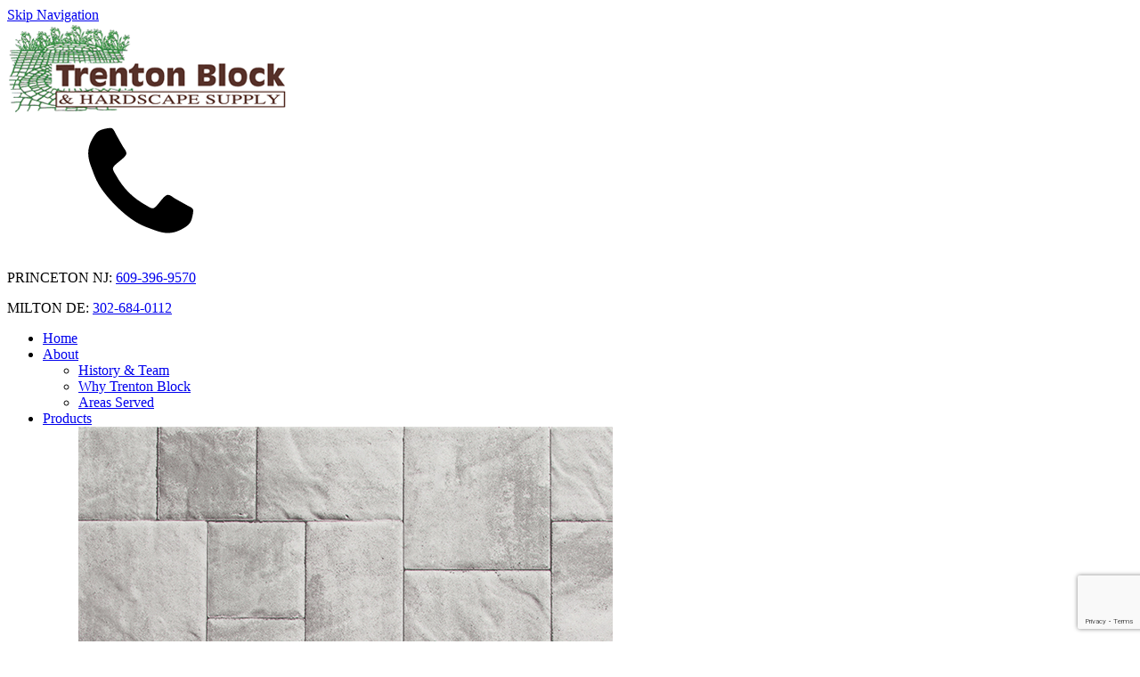

--- FILE ---
content_type: text/html; charset=UTF-8
request_url: https://www.mytrentonblock.com/blog/category/walls/
body_size: 11523
content:
<!doctype html>
<html class="no-js" lang="en-US">
<head>
<meta charset="utf-8" />
<meta http-equiv="x-ua-compatible" content="ie=edge" />
<meta name="viewport" content="width=device-width, initial-scale=1.0" />
<link rel="apple-touch-icon" sizes="180x180" href="https://www.mytrentonblock.com/wp-content/themes/awi/icons/apple-touch-icon.png" />
<link rel="icon" type="image/png" sizes="32x32" href="https://www.mytrentonblock.com/wp-content/themes/awi/icons/favicon-32x32.png" />
<link rel="icon" type="image/png" sizes="16x16" href="https://www.mytrentonblock.com/wp-content/themes/awi/icons/favicon-16x16.png" />
<link rel="manifest" href="https://www.mytrentonblock.com/wp-content/themes/awi/icons/site.webmanifest" />
<link rel="mask-icon" href="https://www.mytrentonblock.com/wp-content/themes/awi/icons/safari-pinned-tab.svg" color="#5bbad5" />
<meta name="msapplication-TileColor" content="#da532c" />
<meta name="theme-color" content="#ffffff" />
<script async src="https://www.googletagmanager.com/gtag/js?id=G-S4L7LPBR13"></script>
<script async src="https://www.googletagmanager.com/gtag/js?id=G-KBYXQTQ951"></script>
<script>
  window.dataLayer = window.dataLayer || [];
  function gtag1(){dataLayer.push(arguments);}
  gtag1('js', new Date());

  gtag1('config', 'G-KBYXQTQ951');
</script><meta name='robots' content='noindex, follow' />
	<style>img:is([sizes="auto" i], [sizes^="auto," i]) { contain-intrinsic-size: 3000px 1500px }</style>
	
	<!-- This site is optimized with the Yoast SEO plugin v26.3 - https://yoast.com/wordpress/plugins/seo/ -->
	<title>Walls Archives - Trenton Block &amp; Hardscape Supply</title>
	<meta property="og:locale" content="en_US" />
	<meta property="og:type" content="article" />
	<meta property="og:title" content="Walls Archives - Trenton Block &amp; Hardscape Supply" />
	<meta property="og:url" content="https://www.mytrentonblock.com/blog/category/walls/" />
	<meta property="og:site_name" content="Trenton Block &amp; Hardscape Supply" />
	<meta name="twitter:card" content="summary_large_image" />
	<script type="application/ld+json" class="yoast-schema-graph">{"@context":"https://schema.org","@graph":[{"@type":"CollectionPage","@id":"https://www.mytrentonblock.com/blog/category/walls/","url":"https://www.mytrentonblock.com/blog/category/walls/","name":"Walls Archives - Trenton Block &amp; Hardscape Supply","isPartOf":{"@id":"https://www.mytrentonblock.com/#website"},"breadcrumb":{"@id":"https://www.mytrentonblock.com/blog/category/walls/#breadcrumb"},"inLanguage":"en-US"},{"@type":"BreadcrumbList","@id":"https://www.mytrentonblock.com/blog/category/walls/#breadcrumb","itemListElement":[{"@type":"ListItem","position":1,"name":"Home","item":"https://www.mytrentonblock.com/"},{"@type":"ListItem","position":2,"name":"Walls"}]},{"@type":"WebSite","@id":"https://www.mytrentonblock.com/#website","url":"https://www.mytrentonblock.com/","name":"Trenton Block &amp; Hardscape Supply","description":"","potentialAction":[{"@type":"SearchAction","target":{"@type":"EntryPoint","urlTemplate":"https://www.mytrentonblock.com/?s={search_term_string}"},"query-input":{"@type":"PropertyValueSpecification","valueRequired":true,"valueName":"search_term_string"}}],"inLanguage":"en-US"}]}</script>
	<!-- / Yoast SEO plugin. -->


<link rel="alternate" type="application/rss+xml" title="Trenton Block &amp; Hardscape Supply &raquo; Feed" href="https://www.mytrentonblock.com/feed/" />
<link rel="alternate" type="application/rss+xml" title="Trenton Block &amp; Hardscape Supply &raquo; Comments Feed" href="https://www.mytrentonblock.com/comments/feed/" />
<link rel="alternate" type="application/rss+xml" title="Trenton Block &amp; Hardscape Supply &raquo; Walls Category Feed" href="https://www.mytrentonblock.com/blog/category/walls/feed/" />
<script type="text/javascript">
/* <![CDATA[ */
window._wpemojiSettings = {"baseUrl":"https:\/\/s.w.org\/images\/core\/emoji\/16.0.1\/72x72\/","ext":".png","svgUrl":"https:\/\/s.w.org\/images\/core\/emoji\/16.0.1\/svg\/","svgExt":".svg","source":{"concatemoji":"https:\/\/www.mytrentonblock.com\/wp-includes\/js\/wp-emoji-release.min.js?ver=ba1059b3b889547aa130a869d05d6cf4"}};
/*! This file is auto-generated */
!function(s,n){var o,i,e;function c(e){try{var t={supportTests:e,timestamp:(new Date).valueOf()};sessionStorage.setItem(o,JSON.stringify(t))}catch(e){}}function p(e,t,n){e.clearRect(0,0,e.canvas.width,e.canvas.height),e.fillText(t,0,0);var t=new Uint32Array(e.getImageData(0,0,e.canvas.width,e.canvas.height).data),a=(e.clearRect(0,0,e.canvas.width,e.canvas.height),e.fillText(n,0,0),new Uint32Array(e.getImageData(0,0,e.canvas.width,e.canvas.height).data));return t.every(function(e,t){return e===a[t]})}function u(e,t){e.clearRect(0,0,e.canvas.width,e.canvas.height),e.fillText(t,0,0);for(var n=e.getImageData(16,16,1,1),a=0;a<n.data.length;a++)if(0!==n.data[a])return!1;return!0}function f(e,t,n,a){switch(t){case"flag":return n(e,"\ud83c\udff3\ufe0f\u200d\u26a7\ufe0f","\ud83c\udff3\ufe0f\u200b\u26a7\ufe0f")?!1:!n(e,"\ud83c\udde8\ud83c\uddf6","\ud83c\udde8\u200b\ud83c\uddf6")&&!n(e,"\ud83c\udff4\udb40\udc67\udb40\udc62\udb40\udc65\udb40\udc6e\udb40\udc67\udb40\udc7f","\ud83c\udff4\u200b\udb40\udc67\u200b\udb40\udc62\u200b\udb40\udc65\u200b\udb40\udc6e\u200b\udb40\udc67\u200b\udb40\udc7f");case"emoji":return!a(e,"\ud83e\udedf")}return!1}function g(e,t,n,a){var r="undefined"!=typeof WorkerGlobalScope&&self instanceof WorkerGlobalScope?new OffscreenCanvas(300,150):s.createElement("canvas"),o=r.getContext("2d",{willReadFrequently:!0}),i=(o.textBaseline="top",o.font="600 32px Arial",{});return e.forEach(function(e){i[e]=t(o,e,n,a)}),i}function t(e){var t=s.createElement("script");t.src=e,t.defer=!0,s.head.appendChild(t)}"undefined"!=typeof Promise&&(o="wpEmojiSettingsSupports",i=["flag","emoji"],n.supports={everything:!0,everythingExceptFlag:!0},e=new Promise(function(e){s.addEventListener("DOMContentLoaded",e,{once:!0})}),new Promise(function(t){var n=function(){try{var e=JSON.parse(sessionStorage.getItem(o));if("object"==typeof e&&"number"==typeof e.timestamp&&(new Date).valueOf()<e.timestamp+604800&&"object"==typeof e.supportTests)return e.supportTests}catch(e){}return null}();if(!n){if("undefined"!=typeof Worker&&"undefined"!=typeof OffscreenCanvas&&"undefined"!=typeof URL&&URL.createObjectURL&&"undefined"!=typeof Blob)try{var e="postMessage("+g.toString()+"("+[JSON.stringify(i),f.toString(),p.toString(),u.toString()].join(",")+"));",a=new Blob([e],{type:"text/javascript"}),r=new Worker(URL.createObjectURL(a),{name:"wpTestEmojiSupports"});return void(r.onmessage=function(e){c(n=e.data),r.terminate(),t(n)})}catch(e){}c(n=g(i,f,p,u))}t(n)}).then(function(e){for(var t in e)n.supports[t]=e[t],n.supports.everything=n.supports.everything&&n.supports[t],"flag"!==t&&(n.supports.everythingExceptFlag=n.supports.everythingExceptFlag&&n.supports[t]);n.supports.everythingExceptFlag=n.supports.everythingExceptFlag&&!n.supports.flag,n.DOMReady=!1,n.readyCallback=function(){n.DOMReady=!0}}).then(function(){return e}).then(function(){var e;n.supports.everything||(n.readyCallback(),(e=n.source||{}).concatemoji?t(e.concatemoji):e.wpemoji&&e.twemoji&&(t(e.twemoji),t(e.wpemoji)))}))}((window,document),window._wpemojiSettings);
/* ]]> */
</script>
<style id='wp-emoji-styles-inline-css' type='text/css'>

	img.wp-smiley, img.emoji {
		display: inline !important;
		border: none !important;
		box-shadow: none !important;
		height: 1em !important;
		width: 1em !important;
		margin: 0 0.07em !important;
		vertical-align: -0.1em !important;
		background: none !important;
		padding: 0 !important;
	}
</style>
<link rel='stylesheet' id='wp-block-library-css' href='https://www.mytrentonblock.com/wp-includes/css/dist/block-library/style.min.css?ver=ba1059b3b889547aa130a869d05d6cf4' type='text/css' media='all' />
<style id='classic-theme-styles-inline-css' type='text/css'>
/*! This file is auto-generated */
.wp-block-button__link{color:#fff;background-color:#32373c;border-radius:9999px;box-shadow:none;text-decoration:none;padding:calc(.667em + 2px) calc(1.333em + 2px);font-size:1.125em}.wp-block-file__button{background:#32373c;color:#fff;text-decoration:none}
</style>
<style id='global-styles-inline-css' type='text/css'>
:root{--wp--preset--aspect-ratio--square: 1;--wp--preset--aspect-ratio--4-3: 4/3;--wp--preset--aspect-ratio--3-4: 3/4;--wp--preset--aspect-ratio--3-2: 3/2;--wp--preset--aspect-ratio--2-3: 2/3;--wp--preset--aspect-ratio--16-9: 16/9;--wp--preset--aspect-ratio--9-16: 9/16;--wp--preset--color--black: #000000;--wp--preset--color--cyan-bluish-gray: #abb8c3;--wp--preset--color--white: #ffffff;--wp--preset--color--pale-pink: #f78da7;--wp--preset--color--vivid-red: #cf2e2e;--wp--preset--color--luminous-vivid-orange: #ff6900;--wp--preset--color--luminous-vivid-amber: #fcb900;--wp--preset--color--light-green-cyan: #7bdcb5;--wp--preset--color--vivid-green-cyan: #00d084;--wp--preset--color--pale-cyan-blue: #8ed1fc;--wp--preset--color--vivid-cyan-blue: #0693e3;--wp--preset--color--vivid-purple: #9b51e0;--wp--preset--gradient--vivid-cyan-blue-to-vivid-purple: linear-gradient(135deg,rgba(6,147,227,1) 0%,rgb(155,81,224) 100%);--wp--preset--gradient--light-green-cyan-to-vivid-green-cyan: linear-gradient(135deg,rgb(122,220,180) 0%,rgb(0,208,130) 100%);--wp--preset--gradient--luminous-vivid-amber-to-luminous-vivid-orange: linear-gradient(135deg,rgba(252,185,0,1) 0%,rgba(255,105,0,1) 100%);--wp--preset--gradient--luminous-vivid-orange-to-vivid-red: linear-gradient(135deg,rgba(255,105,0,1) 0%,rgb(207,46,46) 100%);--wp--preset--gradient--very-light-gray-to-cyan-bluish-gray: linear-gradient(135deg,rgb(238,238,238) 0%,rgb(169,184,195) 100%);--wp--preset--gradient--cool-to-warm-spectrum: linear-gradient(135deg,rgb(74,234,220) 0%,rgb(151,120,209) 20%,rgb(207,42,186) 40%,rgb(238,44,130) 60%,rgb(251,105,98) 80%,rgb(254,248,76) 100%);--wp--preset--gradient--blush-light-purple: linear-gradient(135deg,rgb(255,206,236) 0%,rgb(152,150,240) 100%);--wp--preset--gradient--blush-bordeaux: linear-gradient(135deg,rgb(254,205,165) 0%,rgb(254,45,45) 50%,rgb(107,0,62) 100%);--wp--preset--gradient--luminous-dusk: linear-gradient(135deg,rgb(255,203,112) 0%,rgb(199,81,192) 50%,rgb(65,88,208) 100%);--wp--preset--gradient--pale-ocean: linear-gradient(135deg,rgb(255,245,203) 0%,rgb(182,227,212) 50%,rgb(51,167,181) 100%);--wp--preset--gradient--electric-grass: linear-gradient(135deg,rgb(202,248,128) 0%,rgb(113,206,126) 100%);--wp--preset--gradient--midnight: linear-gradient(135deg,rgb(2,3,129) 0%,rgb(40,116,252) 100%);--wp--preset--font-size--small: 13px;--wp--preset--font-size--medium: 20px;--wp--preset--font-size--large: 36px;--wp--preset--font-size--x-large: 42px;--wp--preset--spacing--20: 0.44rem;--wp--preset--spacing--30: 0.67rem;--wp--preset--spacing--40: 1rem;--wp--preset--spacing--50: 1.5rem;--wp--preset--spacing--60: 2.25rem;--wp--preset--spacing--70: 3.38rem;--wp--preset--spacing--80: 5.06rem;--wp--preset--shadow--natural: 6px 6px 9px rgba(0, 0, 0, 0.2);--wp--preset--shadow--deep: 12px 12px 50px rgba(0, 0, 0, 0.4);--wp--preset--shadow--sharp: 6px 6px 0px rgba(0, 0, 0, 0.2);--wp--preset--shadow--outlined: 6px 6px 0px -3px rgba(255, 255, 255, 1), 6px 6px rgba(0, 0, 0, 1);--wp--preset--shadow--crisp: 6px 6px 0px rgba(0, 0, 0, 1);}:where(.is-layout-flex){gap: 0.5em;}:where(.is-layout-grid){gap: 0.5em;}body .is-layout-flex{display: flex;}.is-layout-flex{flex-wrap: wrap;align-items: center;}.is-layout-flex > :is(*, div){margin: 0;}body .is-layout-grid{display: grid;}.is-layout-grid > :is(*, div){margin: 0;}:where(.wp-block-columns.is-layout-flex){gap: 2em;}:where(.wp-block-columns.is-layout-grid){gap: 2em;}:where(.wp-block-post-template.is-layout-flex){gap: 1.25em;}:where(.wp-block-post-template.is-layout-grid){gap: 1.25em;}.has-black-color{color: var(--wp--preset--color--black) !important;}.has-cyan-bluish-gray-color{color: var(--wp--preset--color--cyan-bluish-gray) !important;}.has-white-color{color: var(--wp--preset--color--white) !important;}.has-pale-pink-color{color: var(--wp--preset--color--pale-pink) !important;}.has-vivid-red-color{color: var(--wp--preset--color--vivid-red) !important;}.has-luminous-vivid-orange-color{color: var(--wp--preset--color--luminous-vivid-orange) !important;}.has-luminous-vivid-amber-color{color: var(--wp--preset--color--luminous-vivid-amber) !important;}.has-light-green-cyan-color{color: var(--wp--preset--color--light-green-cyan) !important;}.has-vivid-green-cyan-color{color: var(--wp--preset--color--vivid-green-cyan) !important;}.has-pale-cyan-blue-color{color: var(--wp--preset--color--pale-cyan-blue) !important;}.has-vivid-cyan-blue-color{color: var(--wp--preset--color--vivid-cyan-blue) !important;}.has-vivid-purple-color{color: var(--wp--preset--color--vivid-purple) !important;}.has-black-background-color{background-color: var(--wp--preset--color--black) !important;}.has-cyan-bluish-gray-background-color{background-color: var(--wp--preset--color--cyan-bluish-gray) !important;}.has-white-background-color{background-color: var(--wp--preset--color--white) !important;}.has-pale-pink-background-color{background-color: var(--wp--preset--color--pale-pink) !important;}.has-vivid-red-background-color{background-color: var(--wp--preset--color--vivid-red) !important;}.has-luminous-vivid-orange-background-color{background-color: var(--wp--preset--color--luminous-vivid-orange) !important;}.has-luminous-vivid-amber-background-color{background-color: var(--wp--preset--color--luminous-vivid-amber) !important;}.has-light-green-cyan-background-color{background-color: var(--wp--preset--color--light-green-cyan) !important;}.has-vivid-green-cyan-background-color{background-color: var(--wp--preset--color--vivid-green-cyan) !important;}.has-pale-cyan-blue-background-color{background-color: var(--wp--preset--color--pale-cyan-blue) !important;}.has-vivid-cyan-blue-background-color{background-color: var(--wp--preset--color--vivid-cyan-blue) !important;}.has-vivid-purple-background-color{background-color: var(--wp--preset--color--vivid-purple) !important;}.has-black-border-color{border-color: var(--wp--preset--color--black) !important;}.has-cyan-bluish-gray-border-color{border-color: var(--wp--preset--color--cyan-bluish-gray) !important;}.has-white-border-color{border-color: var(--wp--preset--color--white) !important;}.has-pale-pink-border-color{border-color: var(--wp--preset--color--pale-pink) !important;}.has-vivid-red-border-color{border-color: var(--wp--preset--color--vivid-red) !important;}.has-luminous-vivid-orange-border-color{border-color: var(--wp--preset--color--luminous-vivid-orange) !important;}.has-luminous-vivid-amber-border-color{border-color: var(--wp--preset--color--luminous-vivid-amber) !important;}.has-light-green-cyan-border-color{border-color: var(--wp--preset--color--light-green-cyan) !important;}.has-vivid-green-cyan-border-color{border-color: var(--wp--preset--color--vivid-green-cyan) !important;}.has-pale-cyan-blue-border-color{border-color: var(--wp--preset--color--pale-cyan-blue) !important;}.has-vivid-cyan-blue-border-color{border-color: var(--wp--preset--color--vivid-cyan-blue) !important;}.has-vivid-purple-border-color{border-color: var(--wp--preset--color--vivid-purple) !important;}.has-vivid-cyan-blue-to-vivid-purple-gradient-background{background: var(--wp--preset--gradient--vivid-cyan-blue-to-vivid-purple) !important;}.has-light-green-cyan-to-vivid-green-cyan-gradient-background{background: var(--wp--preset--gradient--light-green-cyan-to-vivid-green-cyan) !important;}.has-luminous-vivid-amber-to-luminous-vivid-orange-gradient-background{background: var(--wp--preset--gradient--luminous-vivid-amber-to-luminous-vivid-orange) !important;}.has-luminous-vivid-orange-to-vivid-red-gradient-background{background: var(--wp--preset--gradient--luminous-vivid-orange-to-vivid-red) !important;}.has-very-light-gray-to-cyan-bluish-gray-gradient-background{background: var(--wp--preset--gradient--very-light-gray-to-cyan-bluish-gray) !important;}.has-cool-to-warm-spectrum-gradient-background{background: var(--wp--preset--gradient--cool-to-warm-spectrum) !important;}.has-blush-light-purple-gradient-background{background: var(--wp--preset--gradient--blush-light-purple) !important;}.has-blush-bordeaux-gradient-background{background: var(--wp--preset--gradient--blush-bordeaux) !important;}.has-luminous-dusk-gradient-background{background: var(--wp--preset--gradient--luminous-dusk) !important;}.has-pale-ocean-gradient-background{background: var(--wp--preset--gradient--pale-ocean) !important;}.has-electric-grass-gradient-background{background: var(--wp--preset--gradient--electric-grass) !important;}.has-midnight-gradient-background{background: var(--wp--preset--gradient--midnight) !important;}.has-small-font-size{font-size: var(--wp--preset--font-size--small) !important;}.has-medium-font-size{font-size: var(--wp--preset--font-size--medium) !important;}.has-large-font-size{font-size: var(--wp--preset--font-size--large) !important;}.has-x-large-font-size{font-size: var(--wp--preset--font-size--x-large) !important;}
:where(.wp-block-post-template.is-layout-flex){gap: 1.25em;}:where(.wp-block-post-template.is-layout-grid){gap: 1.25em;}
:where(.wp-block-columns.is-layout-flex){gap: 2em;}:where(.wp-block-columns.is-layout-grid){gap: 2em;}
:root :where(.wp-block-pullquote){font-size: 1.5em;line-height: 1.6;}
</style>
<link rel='stylesheet' id='contact-form-7-css' href='https://www.mytrentonblock.com/wp-content/plugins/contact-form-7/includes/css/styles.css?ver=6.1.3' type='text/css' media='all' />
<link rel='stylesheet' id='core-css' href='https://www.mytrentonblock.com/wp-content/themes/awi/style.css?ver=ba1059b3b889547aa130a869d05d6cf4' type='text/css' media='all' />
<link rel='stylesheet' id='theme-css' href='https://www.mytrentonblock.com/wp-content/themes/awi/css/style.css?ver=ba1059b3b889547aa130a869d05d6cf4' type='text/css' media='all' />
<script type="text/javascript" src="https://www.mytrentonblock.com/wp-includes/js/jquery/jquery.min.js?ver=3.7.1" id="jquery-core-js"></script>
<script type="text/javascript" src="https://www.mytrentonblock.com/wp-includes/js/jquery/jquery-migrate.min.js?ver=3.4.1" id="jquery-migrate-js"></script>
<script type="text/javascript" src="https://www.mytrentonblock.com/wp-content/themes/awi/js/modernizr-2.2.min.js?ver=ba1059b3b889547aa130a869d05d6cf4" id="modernizr-js"></script>
<script type="text/javascript" src="https://www.mytrentonblock.com/wp-content/themes/awi/js/jquery.flexslider-min.js?ver=ba1059b3b889547aa130a869d05d6cf4" id="flexslider-js"></script>
<link rel="https://api.w.org/" href="https://www.mytrentonblock.com/wp-json/" /><link rel="alternate" title="JSON" type="application/json" href="https://www.mytrentonblock.com/wp-json/wp/v2/categories/50" /><link rel="EditURI" type="application/rsd+xml" title="RSD" href="https://www.mytrentonblock.com/xmlrpc.php?rsd" />

<script type="text/javascript">
(function(url){
	if(/(?:Chrome\/26\.0\.1410\.63 Safari\/537\.31|WordfenceTestMonBot)/.test(navigator.userAgent)){ return; }
	var addEvent = function(evt, handler) {
		if (window.addEventListener) {
			document.addEventListener(evt, handler, false);
		} else if (window.attachEvent) {
			document.attachEvent('on' + evt, handler);
		}
	};
	var removeEvent = function(evt, handler) {
		if (window.removeEventListener) {
			document.removeEventListener(evt, handler, false);
		} else if (window.detachEvent) {
			document.detachEvent('on' + evt, handler);
		}
	};
	var evts = 'contextmenu dblclick drag dragend dragenter dragleave dragover dragstart drop keydown keypress keyup mousedown mousemove mouseout mouseover mouseup mousewheel scroll'.split(' ');
	var logHuman = function() {
		if (window.wfLogHumanRan) { return; }
		window.wfLogHumanRan = true;
		var wfscr = document.createElement('script');
		wfscr.type = 'text/javascript';
		wfscr.async = true;
		wfscr.src = url + '&r=' + Math.random();
		(document.getElementsByTagName('head')[0]||document.getElementsByTagName('body')[0]).appendChild(wfscr);
		for (var i = 0; i < evts.length; i++) {
			removeEvent(evts[i], logHuman);
		}
	};
	for (var i = 0; i < evts.length; i++) {
		addEvent(evts[i], logHuman);
	}
})('//www.mytrentonblock.com/?wordfence_lh=1&hid=1BE5CC0235FC161258DEDE46DFCCB070');
</script></head>
<body class="archive category category-walls category-50 wp-theme-awi">


<!--[if lt IE 8]><p class="browserupgrade">You are using an <strong>outdated</strong> browser. Please <a href="http://browsehappy.com/">upgrade your browser</a> to improve your experience.</p><![endif]-->


<style>
	.closed-location-announcement {
		background: #552f26;
		color: #fff;
		font-size: 20px;
		text-align: center;
		padding: 15px 0;
		margin-bottom: 10px;
	}
	.closed-location-announcement a {
		color: #fff;
	}
</style>

<a href="#main-content" class="skip-nav">Skip Navigation</a>

<header class="header">
    <div class="container">

    <a href="https://www.mytrentonblock.com">
      <img src="https://www.mytrentonblock.com/wp-content/themes/awi/img/logo.png" class="logo" alt="Trenton Block & Hardscape Supply" title="Trenton Block & Hardscape Supply" width="319" height="103" />
    </a>

    <div class="address">
      <svg class="icon icon-phone"><use xlink:href="https://www.mytrentonblock.com/wp-content/themes/awi/img/icons.svg#icon-phone"></use></svg>
      <div class="phones">
        <p>PRINCETON NJ: <a href="tel:609-396-9570">609&#8208;396&#8208;9570</a></p>
        <p>MILTON DE: <a href="tel:302-684-0112">302&#8208;684&#8208;0112</a></p>
      </div>
    </div>

  </div>
</header>

<nav class="nav">
  <div class="container">
        <ul class="awiNav">
      <li><a href="https://www.mytrentonblock.com/">Home</a></li>
      <li><a href="#">About</a>
        <ul>
          <li><a href="https://www.mytrentonblock.com/history-team/">History &amp; Team</a></li>
          <li><a href="https://www.mytrentonblock.com/why-trenton-block/">Why Trenton Block</a></li>
          <li><a href="https://www.mytrentonblock.com/areas-served/">Areas Served</a></li>
        </ul>
      </li>
      <li class="products"><a href="#">Products</a>
        <ul>
          <li>
            <a href="https://www.mytrentonblock.com/pavers/">
              <img src="https://www.mytrentonblock.com/wp-content/themes/awi/img/bristol2.jpg" alt="Pavers" />
              Pavers
            </a>
          </li>
		  <li>
            <a href="https://www.mytrentonblock.com/walls/">
              <img src="https://www.mytrentonblock.com/wp-content/themes/awi/img/wall-2.jpg" alt="Walls" />
              Walls
            </a>
          </li>
          <!--<li>
            <a href="https://www.mytrentonblock.com/interlocking-paving-systems/">
              <img src="https://www.mytrentonblock.com/wp-content/themes/awi/img/dan.jpg" alt="Interlocking Paving Systems" />
              Interlocking Paving Systems
            </a>
          </li>-->
          <li>
            <a href="https://www.mytrentonblock.com/stone-veneer/">
              <img src="https://www.mytrentonblock.com/wp-content/themes/awi/img/ledge.jpg" alt="Stone Veneer" />
              Stone Veneer
            </a>
          </li>
          <li>
            <a href="https://www.mytrentonblock.com/building-and-masonry-supplies/">
              <img src="https://www.mytrentonblock.com/wp-content/themes/awi/img/concrete.jpg" alt="Building & Masonry Supplies" />
              Building &amp; Masonry Supplies
            </a>
          </li>
          <li>
            <a href="https://www.mytrentonblock.com/low-voltage-lighting/">
              <img src="https://www.mytrentonblock.com/wp-content/themes/awi/img/lowvolt.png" alt="Low Voltage Lighting" />
              Low Voltage Lighting
            </a>
          </li>
        </ul>
      </li>
      <li><a href="#">For the homeowner</a>
        <ul>
          <li><a href="https://www.mytrentonblock.com/homeowner-diy-guide/">Homeowner DIY Guide</a></li>
          <li><a href="#home-gallery">Inspiration Gallery</a></li>
        </ul>
      </li>
      <li><a href="#">For the contractor</a>
        <ul>
          <li><a href="https://www.mytrentonblock.com/hardscape-supplies/">Hardscape Supplies</a></li>
          <li><a href="https://www.mytrentonblock.com/building-and-masonry-supplies/">Masonry Supplies</a></li>
          <li><a href="https://www.belgard.com/hardscape-ideas/" target="_blank">Belgard Gallery</a></li>
          <li><a href="https://www.cambridgepavers.com/design-gallery" target="_blank">Cambridge Gallery</a></li>
        </ul>
      </li>
      <li><a href="https://www.mytrentonblock.com/accessories/">Accessories</a></li>
            <li><a href="https://www.mytrentonblock.com/contact-us/">Contact Us</a></li>
    </ul>
  </div>
</nav>






    <div class="interior-banner" style="background-image:url('https://www.mytrentonblock.com/wp-content/uploads/2018/08/FInnis_gb_150925_3057_CVSpatioD572_R.jpg');"></div>

<main id="main-content">
	<div class="container">
		<article>

													<h1>Archive for the &#8216;Walls&#8217; Category</h1>
			
			<ul class="wp-posts-list">

								<li>
					<div class="post-521 post type-post status-publish format-standard hentry category-walls tag-hardscape tag-property tag-retaining-wall" id="post-521">
						<h2><a href="https://www.mytrentonblock.com/blog/choose-best-retaining-wall-property/" rel="bookmark" title="Permanent Link to How Do I Choose the Best Retaining Wall for My Property?">
							How Do I Choose the Best Retaining Wall for My Property?							</a></h2>
						<small>
						<ul class="postmetadata-list clearfix">
							<li><span class="postmetadata-date">
								September 27th, 2019								</span></li>
							<li><span class="postmetadata-cats">Posted in
								<a href="https://www.mytrentonblock.com/blog/category/walls/" rel="category tag">Walls</a>								</span></li>
														<li><span class="postmetadata-tags">
								Tags: <a href="https://www.mytrentonblock.com/blog/tag/hardscape/" rel="tag">hardscape</a>, <a href="https://www.mytrentonblock.com/blog/tag/property/" rel="tag">property</a>, <a href="https://www.mytrentonblock.com/blog/tag/retaining-wall/" rel="tag">retaining wall</a>								</span></li>
													</ul>
						</small>
						<div class="entry">
							<p>We partner with EP Henry to provide hardscape features, such as retaining walls, that any home or business owner will thoroughly enjoy. Not only are retaining walls visually appealing but more importantly, they help to protect your landscape. Soil erosion&#8230; <a href="https://www.mytrentonblock.com/blog/choose-best-retaining-wall-property/" class="read-more">Read&nbsp;More</a></p>
						</div>
					</div>
				</li>
								<li>
					<div class="post-494 post type-post status-publish format-standard hentry category-walls tag-drainage tag-materials tag-retaining-wall" id="post-494">
						<h2><a href="https://www.mytrentonblock.com/blog/5-tips-building-durable-retaining-wall/" rel="bookmark" title="Permanent Link to 5 Tips for Building a Durable Retaining Wall">
							5 Tips for Building a Durable Retaining Wall							</a></h2>
						<small>
						<ul class="postmetadata-list clearfix">
							<li><span class="postmetadata-date">
								August 30th, 2019								</span></li>
							<li><span class="postmetadata-cats">Posted in
								<a href="https://www.mytrentonblock.com/blog/category/walls/" rel="category tag">Walls</a>								</span></li>
														<li><span class="postmetadata-tags">
								Tags: <a href="https://www.mytrentonblock.com/blog/tag/drainage/" rel="tag">drainage</a>, <a href="https://www.mytrentonblock.com/blog/tag/materials/" rel="tag">materials</a>, <a href="https://www.mytrentonblock.com/blog/tag/retaining-wall/" rel="tag">retaining wall</a>								</span></li>
													</ul>
						</small>
						<div class="entry">
							<p>Retaining walls do much valuable work for your landscape. For starters, they help control runoff and keep your all-important soil where it is supposed to be. They also often help prevent flooding by channeling or redirecting water away from the&#8230; <a href="https://www.mytrentonblock.com/blog/5-tips-building-durable-retaining-wall/" class="read-more">Read&nbsp;More</a></p>
						</div>
					</div>
				</li>
								<li>
					<div class="post-421 post type-post status-publish format-standard hentry category-walls tag-landscape tag-retaining-wall" id="post-421">
						<h2><a href="https://www.mytrentonblock.com/blog/add-retaining-wall-property/" rel="bookmark" title="Permanent Link to Why You Should Add a Retaining Wall to Your Property">
							Why You Should Add a Retaining Wall to Your Property							</a></h2>
						<small>
						<ul class="postmetadata-list clearfix">
							<li><span class="postmetadata-date">
								April 26th, 2019								</span></li>
							<li><span class="postmetadata-cats">Posted in
								<a href="https://www.mytrentonblock.com/blog/category/walls/" rel="category tag">Walls</a>								</span></li>
														<li><span class="postmetadata-tags">
								Tags: <a href="https://www.mytrentonblock.com/blog/tag/landscape/" rel="tag">landscape</a>, <a href="https://www.mytrentonblock.com/blog/tag/retaining-wall/" rel="tag">retaining wall</a>								</span></li>
													</ul>
						</small>
						<div class="entry">
							<p>What is a retaining wall, you may wonder? A retaining wall is a structure made out of concrete blocks, rocks, or other materials. The purpose of a retaining wall is so that soil retains behind the wall. Investing in a&#8230; <a href="https://www.mytrentonblock.com/blog/add-retaining-wall-property/" class="read-more">Read&nbsp;More</a></p>
						</div>
					</div>
				</li>
				
			</ul>

			<div class="pagination">
							</div>

						
		</article>
		

<aside>

	
		<div class="sidebar sidebar--dynamic">
			<ul>
				
		<li id="recent-posts-2" class="widget widget_recent_entries">
		<h3 class="widgettitle">Recent Posts</h3>
		<ul>
											<li>
					<a href="https://www.mytrentonblock.com/blog/hardscape-elements-homeowner-will-love/">Hardscape Elements that Any Homeowner Will Love</a>
									</li>
											<li>
					<a href="https://www.mytrentonblock.com/blog/benefits-behind-planning-hardscape-fall/">Benefits Behind Planning a Hardscape in the Fall</a>
									</li>
											<li>
					<a href="https://www.mytrentonblock.com/blog/stone-veneer-3-things-know/">Stone Veneer: 3 Things That You Should Know About It</a>
									</li>
											<li>
					<a href="https://www.mytrentonblock.com/blog/hardscape-tips-fall/">Hardscape Tips for the Fall</a>
									</li>
											<li>
					<a href="https://www.mytrentonblock.com/blog/pavers-unique-ways-use-backyard/">Pavers: A Few Unique Ways to Use Them in Your Backyard</a>
									</li>
					</ul>

		</li>
<li id="categories-2" class="widget widget_categories"><h3 class="widgettitle">Categories</h3><form action="https://www.mytrentonblock.com" method="get"><label class="screen-reader-text" for="cat">Categories</label><select  name='cat' id='cat' class='postform'>
	<option value='-1'>Select Category</option>
	<option class="level-0" value="71">DIY Projects</option>
	<option class="level-0" value="56">Garden Supplies</option>
	<option class="level-0" value="4">hardscaping</option>
	<option class="level-0" value="87">Masonry Tools</option>
	<option class="level-0" value="63">Outdoor Lighting</option>
	<option class="level-0" value="76">Outdoor Living Spaces</option>
	<option class="level-0" value="3">patios</option>
	<option class="level-0" value="51">Pavers</option>
	<option class="level-0" value="66">Services We Offer</option>
	<option class="level-0" value="28">Siding</option>
	<option class="level-0" value="15">Stone</option>
	<option class="level-0" value="1">Uncategorized</option>
	<option class="level-0" value="90">Walkways</option>
	<option class="level-0" value="50" selected="selected">Walls</option>
</select>
</form><script type="text/javascript">
/* <![CDATA[ */

(function() {
	var dropdown = document.getElementById( "cat" );
	function onCatChange() {
		if ( dropdown.options[ dropdown.selectedIndex ].value > 0 ) {
			dropdown.parentNode.submit();
		}
	}
	dropdown.onchange = onCatChange;
})();

/* ]]> */
</script>
</li>
<li id="archives-2" class="widget widget_archive"><h3 class="widgettitle">Archives</h3>		<label class="screen-reader-text" for="archives-dropdown-2">Archives</label>
		<select id="archives-dropdown-2" name="archive-dropdown">
			
			<option value="">Select Month</option>
				<option value='https://www.mytrentonblock.com/blog/2019/11/'> November 2019 </option>
	<option value='https://www.mytrentonblock.com/blog/2019/10/'> October 2019 </option>
	<option value='https://www.mytrentonblock.com/blog/2019/09/'> September 2019 </option>
	<option value='https://www.mytrentonblock.com/blog/2019/08/'> August 2019 </option>
	<option value='https://www.mytrentonblock.com/blog/2019/07/'> July 2019 </option>
	<option value='https://www.mytrentonblock.com/blog/2019/06/'> June 2019 </option>
	<option value='https://www.mytrentonblock.com/blog/2019/05/'> May 2019 </option>
	<option value='https://www.mytrentonblock.com/blog/2019/04/'> April 2019 </option>
	<option value='https://www.mytrentonblock.com/blog/2019/03/'> March 2019 </option>
	<option value='https://www.mytrentonblock.com/blog/2019/02/'> February 2019 </option>
	<option value='https://www.mytrentonblock.com/blog/2019/01/'> January 2019 </option>
	<option value='https://www.mytrentonblock.com/blog/2018/12/'> December 2018 </option>
	<option value='https://www.mytrentonblock.com/blog/2018/11/'> November 2018 </option>

		</select>

			<script type="text/javascript">
/* <![CDATA[ */

(function() {
	var dropdown = document.getElementById( "archives-dropdown-2" );
	function onSelectChange() {
		if ( dropdown.options[ dropdown.selectedIndex ].value !== '' ) {
			document.location.href = this.options[ this.selectedIndex ].value;
		}
	}
	dropdown.onchange = onSelectChange;
})();

/* ]]> */
</script>
</li>
			</ul>
		</div>

	
	
</aside>	</div>
</main>

<div class="footer-contact">
  <div class="container">
    <h2>Get In Touch</h2>
    <h3>No Orders May Be Placed Online/Contact Your Local Office</h3>
    
<div class="wpcf7 no-js" id="wpcf7-f4-o1" lang="en-US" dir="ltr" data-wpcf7-id="4">
<div class="screen-reader-response"><p role="status" aria-live="polite" aria-atomic="true"></p> <ul></ul></div>
<form action="/blog/category/walls/#wpcf7-f4-o1" method="post" class="wpcf7-form init" aria-label="Contact form" novalidate="novalidate" data-status="init">
<fieldset class="hidden-fields-container"><input type="hidden" name="_wpcf7" value="4" /><input type="hidden" name="_wpcf7_version" value="6.1.3" /><input type="hidden" name="_wpcf7_locale" value="en_US" /><input type="hidden" name="_wpcf7_unit_tag" value="wpcf7-f4-o1" /><input type="hidden" name="_wpcf7_container_post" value="0" /><input type="hidden" name="_wpcf7_posted_data_hash" value="" /><input type="hidden" name="_wpcf7_recaptcha_response" value="" />
</fieldset>
<ul class="clearfix list--unstyled">
<li><span class="wpcf7-form-control-wrap" data-name="cf-name"><input size="40" maxlength="400" class="wpcf7-form-control wpcf7-text wpcf7-validates-as-required" aria-required="true" aria-invalid="false" placeholder="Name" value="" type="text" name="cf-name" /></span></li>
<li><span class="wpcf7-form-control-wrap" data-name="cf-email"><input size="40" maxlength="400" class="wpcf7-form-control wpcf7-email wpcf7-validates-as-required wpcf7-text wpcf7-validates-as-email" aria-required="true" aria-invalid="false" placeholder="Email" value="" type="email" name="cf-email" /></span></li>
<li><span class="wpcf7-form-control-wrap" data-name="cf-message"><input size="40" maxlength="400" class="wpcf7-form-control wpcf7-text wpcf7-validates-as-required" aria-required="true" aria-invalid="false" placeholder="What are you interested in?" value="" type="text" name="cf-message" /></span></li>
<li><input class="wpcf7-form-control wpcf7-submit has-spinner" type="submit" value="Submit" /></li>
</ul><p style="display: none !important;" class="akismet-fields-container" data-prefix="_wpcf7_ak_"><label>&#916;<textarea name="_wpcf7_ak_hp_textarea" cols="45" rows="8" maxlength="100"></textarea></label><input type="hidden" id="ak_js_1" name="_wpcf7_ak_js" value="157"/><script>document.getElementById( "ak_js_1" ).setAttribute( "value", ( new Date() ).getTime() );</script></p><div class="wpcf7-response-output" aria-hidden="true"></div>
</form>
</div>
  </div>
</div>

<footer class="footer">
  <div class="container">
    <ul class="footer-list clearfix list--unstyled">
      <li>
        <h4>Connect</h4>
         <ul class="social-media list--unstyled clearfix">
      <li>
        <a href="https://www.facebook.com/TrentonBlockHardscapeSupply" target="_blank">
          <svg class="icon icon-facebook"><use xlink:href="https://www.mytrentonblock.com/wp-content/themes/awi/img/icons.svg#icon-facebook"></use></svg>
        </a>
      </li>
      <li>
        <a href="https://www.instagram.com/trentonblockhardscapesupply/" target="_blank">
          <svg class="icon icon-instagram"><use xlink:href="https://www.mytrentonblock.com/wp-content/themes/awi/img/icons.svg#icon-instagram"></use></svg>
        </a>
      </li>
		  </ul>
      </li>
      <li>
        <h4>Quick Links</h4>
        <ul class="links clearfix list--unstyled">
          <li><a href="https://www.mytrentonblock.com/homeowner-diy-guide/">Do It Yourself Guide</a></li>
          <li><a href="https://www.cambridgepavers.com/" target="_blank">Cambridge with Armortech</a></li>
          <li><a href="https://www.belgard.com/" target="_blank">Belgard</a></li>
        </ul>
      </li>
      <li>
        <h4>Our Products</h4>
        <ul class="links clearfix list--unstyled">
          <li><a href="https://www.mytrentonblock.com/pavers/">Pavers</a></li>
		  <li><a href="https://www.mytrentonblock.com/walls/">Walls</a></li>
          <li><a href="https://www.mytrentonblock.com/stone-veneer/">Stone Veneer</a></li>
          <li><a href="https://www.mytrentonblock.com/building-and-masonry-supplies/">Building &amp; Masonry Supplies</a></li>
		  <li><a href="https://www.mytrentonblock.com/low-voltage-lighting/">Low Voltage Lighting</a></li>
        </ul>
      </li>
      <!--<li>
        <h4>Get In Touch</h4>
        <ul class="addresses clearfix list--unstyled">
          <li>
            <p><strong>Trenton, NJ</strong><br />
            625 Cherry Tree Lane<br />
            Trenton, NJ 08648<br />
            <a href="tel:609-396-9750">609&#8208;396&#8208;9750</a><br />
            Mon-Fri 7am-4pm<br />
            Sat 7am-12pm<br />
            Sun CLOSED</p>
          </li>
          <li>
            <p><strong>Ivyland, PA</strong><br />
              585 West Bristol Road<br />
              Ivyland PA 18974<br />
              <a href="tel:215-860-8800">215&#8208;860&#8208;8800</a><br />
              Mon&#8208;Fri 7am&#8208;4pm<br />
              Sat CLOSED<br />
              Sun CLOSED</p>
          </li>
          <li>
            <p><strong>Milton, DE</strong><br />
              701 Federal Street<br />
              Milton DE 19968<br />
              <a href="tel:302-684-0112">302&#8208;684&#8208;0112</a><br />
              Mon&#8208;Fri 7am&#8208;4:30pm<br />
              Sat 7am-12pm<br />
              Sun CLOSED</p>
          </li>
        </ul>
      </li>-->
    </ul>

	 	<div class="locations">
			<h4>Get In Touch</h4>
			<ul>
				<li>
					<p>Trenton, NJ Location is now:<br />
					<strong>Kilian's Outdoor Living and Supply</strong><br />
					Princeton, NJ 08540<br />
					<a href="tel:609-396-9570">609-396-9570</a><br />
					Mon-Fri 7am-4pm<br />
					Sat 7am-12pm<br />
					Sun CLOSED</p>
					<!--<p><strong>Trenton, NJ</strong><br />
            		625 Cherry Tree Lane<br />
            		Trenton, NJ 08648<br />
            		<a href="tel:609-396-9750">609&#8208;396&#8208;9750</a><br />
                  Mon&#8208;Fri 7am&#8208;4pm <br />
                  Sat 7am&#8208;12pm <br />
              		Sun  CLOSED</p>-->

        <li>
					<p><strong>Milton, DE</strong><br />
           	   		701 Federal Street<br />
              		Milton DE 19968<br />
              		<a href="tel:302-684-0112">302&#8208;684&#8208;0112</a><br />
                  Mon&#8208;Thurs 7am&#8208;4:30pm <br />
                  Friday 7am&#8208;3:30pm <br />
				  Sat CLOSED December through March <br />
                  <!--Sat 7am&#8208;12pm <br />-->
              		Sun  CLOSED</p>
					<p><span style="color: #fff;"><strong>HOLIDAY HOURS: We will be closed Saturday 5/24 through Monday 5/26 for Memorial Day. Re-opening Tuesday 5/27 at 7 am.</strong></p>

				</li>
			</ul>
<!--<h4 style="text-align: center; color: #ffffff;">NJ and DE locations will be closed Thursday 7/4/21 through Sunday 7/7/21. We will reopen Monday 7/8/21 at 8:00 am.</h4>-->
		</div>

  </div>
</footer>

<ul class="copyright">
  <li>&copy; 2026 Trenton Block &amp; Hardscape Supply</li>
  <li>All Rights Reserved</li>
  <li><a href="https://www.mytrentonblock.com/wp-admin/admin.php?page=CF7DBPluginSubmissions">Login</a></li>
</ul>
<script>
  (function(i,s,o,g,r,a,m){i['GoogleAnalyticsObject']=r;i[r]=i[r]||function(){
  (i[r].q=i[r].q||[]).push(arguments)},i[r].l=1*new Date();a=s.createElement(o),
  m=s.getElementsByTagName(o)[0];a.async=1;a.src=g;m.parentNode.insertBefore(a,m)
  })(window,document,'script','//www.google-analytics.com/analytics.js','ga');

  ga('create', 'UA-128761318-1', 'auto');
  ga('send', 'pageview');
</script>

<script>
  // Phone call event tracking
  function getParentAnchor(el, tag) {
    while (el.parentNode) {
      el = el.parentNode;
      if (el.tagName === tag) {
        var alpha = el.nodeName;
        var bravo = el.href;
        return [alpha, bravo];
      }
    }
    return ['', ''];
  }

  var body = document.querySelector("body");

  body.addEventListener("click", function(e) {
    var targetTag = e.target.nodeName;
    var targetHref = e.target.href;

    if (targetTag !== "A") {
      targetTag = getParentAnchor(e.target, "A")[0];
      targetHref = getParentAnchor(e.target, "A")[1];
    }

    if (targetTag === "A" && targetHref.search("tel") === 0) {
      e.preventDefault();
      var phoneNum = targetHref.replace("tel:", "");
      ga("send", "event", phoneNum, "call", {
        hitCallback: function() {
          window.location = 'tel:' + phoneNum;
        }
      });
    }
  });
</script>

<script>
  window.dataLayer = window.dataLayer || [];
  function gtag(){dataLayer.push(arguments);}
  gtag('js', new Date());

  gtag('config', 'G-S4L7LPBR13');
</script>
<script type="speculationrules">
{"prefetch":[{"source":"document","where":{"and":[{"href_matches":"\/*"},{"not":{"href_matches":["\/wp-*.php","\/wp-admin\/*","\/wp-content\/uploads\/*","\/wp-content\/*","\/wp-content\/plugins\/*","\/wp-content\/themes\/awi\/*","\/*\\?(.+)"]}},{"not":{"selector_matches":"a[rel~=\"nofollow\"]"}},{"not":{"selector_matches":".no-prefetch, .no-prefetch a"}}]},"eagerness":"conservative"}]}
</script>
<script type="text/javascript" src="https://www.mytrentonblock.com/wp-includes/js/dist/hooks.min.js?ver=4d63a3d491d11ffd8ac6" id="wp-hooks-js"></script>
<script type="text/javascript" src="https://www.mytrentonblock.com/wp-includes/js/dist/i18n.min.js?ver=5e580eb46a90c2b997e6" id="wp-i18n-js"></script>
<script type="text/javascript" id="wp-i18n-js-after">
/* <![CDATA[ */
wp.i18n.setLocaleData( { 'text direction\u0004ltr': [ 'ltr' ] } );
/* ]]> */
</script>
<script type="text/javascript" src="https://www.mytrentonblock.com/wp-content/plugins/contact-form-7/includes/swv/js/index.js?ver=6.1.3" id="swv-js"></script>
<script type="text/javascript" id="contact-form-7-js-before">
/* <![CDATA[ */
var wpcf7 = {
    "api": {
        "root": "https:\/\/www.mytrentonblock.com\/wp-json\/",
        "namespace": "contact-form-7\/v1"
    },
    "cached": 1
};
/* ]]> */
</script>
<script type="text/javascript" src="https://www.mytrentonblock.com/wp-content/plugins/contact-form-7/includes/js/index.js?ver=6.1.3" id="contact-form-7-js"></script>
<script type="text/javascript" src="https://www.mytrentonblock.com/wp-content/themes/awi/js/svgxuse.min.js?ver=ba1059b3b889547aa130a869d05d6cf4" id="svgxuse-js"></script>
<script type="text/javascript" src="https://www.mytrentonblock.com/wp-content/themes/awi/js/awiNav-1.2.1.js?ver=ba1059b3b889547aa130a869d05d6cf4" id="awiNav-js"></script>
<script type="text/javascript" src="https://www.mytrentonblock.com/wp-content/themes/awi/js/fontfaceobserver.js?ver=ba1059b3b889547aa130a869d05d6cf4" id="fontfaceobserver-js"></script>
<script type="text/javascript" src="https://www.mytrentonblock.com/wp-content/themes/awi/js/fontloader.js?ver=ba1059b3b889547aa130a869d05d6cf4" id="fontloader-js"></script>
<script type="text/javascript" src="https://www.google.com/recaptcha/api.js?render=6Le2AtAqAAAAAKWcQrFkPsUBsEW9LrX8fA-0qxb-&amp;ver=3.0" id="google-recaptcha-js"></script>
<script type="text/javascript" src="https://www.mytrentonblock.com/wp-includes/js/dist/vendor/wp-polyfill.min.js?ver=3.15.0" id="wp-polyfill-js"></script>
<script type="text/javascript" id="wpcf7-recaptcha-js-before">
/* <![CDATA[ */
var wpcf7_recaptcha = {
    "sitekey": "6Le2AtAqAAAAAKWcQrFkPsUBsEW9LrX8fA-0qxb-",
    "actions": {
        "homepage": "homepage",
        "contactform": "contactform"
    }
};
/* ]]> */
</script>
<script type="text/javascript" src="https://www.mytrentonblock.com/wp-content/plugins/contact-form-7/modules/recaptcha/index.js?ver=6.1.3" id="wpcf7-recaptcha-js"></script>
<script defer type="text/javascript" src="https://www.mytrentonblock.com/wp-content/plugins/akismet/_inc/akismet-frontend.js?ver=1764034574" id="akismet-frontend-js"></script>
</body>
</html>

--- FILE ---
content_type: text/html; charset=utf-8
request_url: https://www.google.com/recaptcha/api2/anchor?ar=1&k=6Le2AtAqAAAAAKWcQrFkPsUBsEW9LrX8fA-0qxb-&co=aHR0cHM6Ly93d3cubXl0cmVudG9uYmxvY2suY29tOjQ0Mw..&hl=en&v=N67nZn4AqZkNcbeMu4prBgzg&size=invisible&anchor-ms=20000&execute-ms=30000&cb=w63u8d13nh63
body_size: 48433
content:
<!DOCTYPE HTML><html dir="ltr" lang="en"><head><meta http-equiv="Content-Type" content="text/html; charset=UTF-8">
<meta http-equiv="X-UA-Compatible" content="IE=edge">
<title>reCAPTCHA</title>
<style type="text/css">
/* cyrillic-ext */
@font-face {
  font-family: 'Roboto';
  font-style: normal;
  font-weight: 400;
  font-stretch: 100%;
  src: url(//fonts.gstatic.com/s/roboto/v48/KFO7CnqEu92Fr1ME7kSn66aGLdTylUAMa3GUBHMdazTgWw.woff2) format('woff2');
  unicode-range: U+0460-052F, U+1C80-1C8A, U+20B4, U+2DE0-2DFF, U+A640-A69F, U+FE2E-FE2F;
}
/* cyrillic */
@font-face {
  font-family: 'Roboto';
  font-style: normal;
  font-weight: 400;
  font-stretch: 100%;
  src: url(//fonts.gstatic.com/s/roboto/v48/KFO7CnqEu92Fr1ME7kSn66aGLdTylUAMa3iUBHMdazTgWw.woff2) format('woff2');
  unicode-range: U+0301, U+0400-045F, U+0490-0491, U+04B0-04B1, U+2116;
}
/* greek-ext */
@font-face {
  font-family: 'Roboto';
  font-style: normal;
  font-weight: 400;
  font-stretch: 100%;
  src: url(//fonts.gstatic.com/s/roboto/v48/KFO7CnqEu92Fr1ME7kSn66aGLdTylUAMa3CUBHMdazTgWw.woff2) format('woff2');
  unicode-range: U+1F00-1FFF;
}
/* greek */
@font-face {
  font-family: 'Roboto';
  font-style: normal;
  font-weight: 400;
  font-stretch: 100%;
  src: url(//fonts.gstatic.com/s/roboto/v48/KFO7CnqEu92Fr1ME7kSn66aGLdTylUAMa3-UBHMdazTgWw.woff2) format('woff2');
  unicode-range: U+0370-0377, U+037A-037F, U+0384-038A, U+038C, U+038E-03A1, U+03A3-03FF;
}
/* math */
@font-face {
  font-family: 'Roboto';
  font-style: normal;
  font-weight: 400;
  font-stretch: 100%;
  src: url(//fonts.gstatic.com/s/roboto/v48/KFO7CnqEu92Fr1ME7kSn66aGLdTylUAMawCUBHMdazTgWw.woff2) format('woff2');
  unicode-range: U+0302-0303, U+0305, U+0307-0308, U+0310, U+0312, U+0315, U+031A, U+0326-0327, U+032C, U+032F-0330, U+0332-0333, U+0338, U+033A, U+0346, U+034D, U+0391-03A1, U+03A3-03A9, U+03B1-03C9, U+03D1, U+03D5-03D6, U+03F0-03F1, U+03F4-03F5, U+2016-2017, U+2034-2038, U+203C, U+2040, U+2043, U+2047, U+2050, U+2057, U+205F, U+2070-2071, U+2074-208E, U+2090-209C, U+20D0-20DC, U+20E1, U+20E5-20EF, U+2100-2112, U+2114-2115, U+2117-2121, U+2123-214F, U+2190, U+2192, U+2194-21AE, U+21B0-21E5, U+21F1-21F2, U+21F4-2211, U+2213-2214, U+2216-22FF, U+2308-230B, U+2310, U+2319, U+231C-2321, U+2336-237A, U+237C, U+2395, U+239B-23B7, U+23D0, U+23DC-23E1, U+2474-2475, U+25AF, U+25B3, U+25B7, U+25BD, U+25C1, U+25CA, U+25CC, U+25FB, U+266D-266F, U+27C0-27FF, U+2900-2AFF, U+2B0E-2B11, U+2B30-2B4C, U+2BFE, U+3030, U+FF5B, U+FF5D, U+1D400-1D7FF, U+1EE00-1EEFF;
}
/* symbols */
@font-face {
  font-family: 'Roboto';
  font-style: normal;
  font-weight: 400;
  font-stretch: 100%;
  src: url(//fonts.gstatic.com/s/roboto/v48/KFO7CnqEu92Fr1ME7kSn66aGLdTylUAMaxKUBHMdazTgWw.woff2) format('woff2');
  unicode-range: U+0001-000C, U+000E-001F, U+007F-009F, U+20DD-20E0, U+20E2-20E4, U+2150-218F, U+2190, U+2192, U+2194-2199, U+21AF, U+21E6-21F0, U+21F3, U+2218-2219, U+2299, U+22C4-22C6, U+2300-243F, U+2440-244A, U+2460-24FF, U+25A0-27BF, U+2800-28FF, U+2921-2922, U+2981, U+29BF, U+29EB, U+2B00-2BFF, U+4DC0-4DFF, U+FFF9-FFFB, U+10140-1018E, U+10190-1019C, U+101A0, U+101D0-101FD, U+102E0-102FB, U+10E60-10E7E, U+1D2C0-1D2D3, U+1D2E0-1D37F, U+1F000-1F0FF, U+1F100-1F1AD, U+1F1E6-1F1FF, U+1F30D-1F30F, U+1F315, U+1F31C, U+1F31E, U+1F320-1F32C, U+1F336, U+1F378, U+1F37D, U+1F382, U+1F393-1F39F, U+1F3A7-1F3A8, U+1F3AC-1F3AF, U+1F3C2, U+1F3C4-1F3C6, U+1F3CA-1F3CE, U+1F3D4-1F3E0, U+1F3ED, U+1F3F1-1F3F3, U+1F3F5-1F3F7, U+1F408, U+1F415, U+1F41F, U+1F426, U+1F43F, U+1F441-1F442, U+1F444, U+1F446-1F449, U+1F44C-1F44E, U+1F453, U+1F46A, U+1F47D, U+1F4A3, U+1F4B0, U+1F4B3, U+1F4B9, U+1F4BB, U+1F4BF, U+1F4C8-1F4CB, U+1F4D6, U+1F4DA, U+1F4DF, U+1F4E3-1F4E6, U+1F4EA-1F4ED, U+1F4F7, U+1F4F9-1F4FB, U+1F4FD-1F4FE, U+1F503, U+1F507-1F50B, U+1F50D, U+1F512-1F513, U+1F53E-1F54A, U+1F54F-1F5FA, U+1F610, U+1F650-1F67F, U+1F687, U+1F68D, U+1F691, U+1F694, U+1F698, U+1F6AD, U+1F6B2, U+1F6B9-1F6BA, U+1F6BC, U+1F6C6-1F6CF, U+1F6D3-1F6D7, U+1F6E0-1F6EA, U+1F6F0-1F6F3, U+1F6F7-1F6FC, U+1F700-1F7FF, U+1F800-1F80B, U+1F810-1F847, U+1F850-1F859, U+1F860-1F887, U+1F890-1F8AD, U+1F8B0-1F8BB, U+1F8C0-1F8C1, U+1F900-1F90B, U+1F93B, U+1F946, U+1F984, U+1F996, U+1F9E9, U+1FA00-1FA6F, U+1FA70-1FA7C, U+1FA80-1FA89, U+1FA8F-1FAC6, U+1FACE-1FADC, U+1FADF-1FAE9, U+1FAF0-1FAF8, U+1FB00-1FBFF;
}
/* vietnamese */
@font-face {
  font-family: 'Roboto';
  font-style: normal;
  font-weight: 400;
  font-stretch: 100%;
  src: url(//fonts.gstatic.com/s/roboto/v48/KFO7CnqEu92Fr1ME7kSn66aGLdTylUAMa3OUBHMdazTgWw.woff2) format('woff2');
  unicode-range: U+0102-0103, U+0110-0111, U+0128-0129, U+0168-0169, U+01A0-01A1, U+01AF-01B0, U+0300-0301, U+0303-0304, U+0308-0309, U+0323, U+0329, U+1EA0-1EF9, U+20AB;
}
/* latin-ext */
@font-face {
  font-family: 'Roboto';
  font-style: normal;
  font-weight: 400;
  font-stretch: 100%;
  src: url(//fonts.gstatic.com/s/roboto/v48/KFO7CnqEu92Fr1ME7kSn66aGLdTylUAMa3KUBHMdazTgWw.woff2) format('woff2');
  unicode-range: U+0100-02BA, U+02BD-02C5, U+02C7-02CC, U+02CE-02D7, U+02DD-02FF, U+0304, U+0308, U+0329, U+1D00-1DBF, U+1E00-1E9F, U+1EF2-1EFF, U+2020, U+20A0-20AB, U+20AD-20C0, U+2113, U+2C60-2C7F, U+A720-A7FF;
}
/* latin */
@font-face {
  font-family: 'Roboto';
  font-style: normal;
  font-weight: 400;
  font-stretch: 100%;
  src: url(//fonts.gstatic.com/s/roboto/v48/KFO7CnqEu92Fr1ME7kSn66aGLdTylUAMa3yUBHMdazQ.woff2) format('woff2');
  unicode-range: U+0000-00FF, U+0131, U+0152-0153, U+02BB-02BC, U+02C6, U+02DA, U+02DC, U+0304, U+0308, U+0329, U+2000-206F, U+20AC, U+2122, U+2191, U+2193, U+2212, U+2215, U+FEFF, U+FFFD;
}
/* cyrillic-ext */
@font-face {
  font-family: 'Roboto';
  font-style: normal;
  font-weight: 500;
  font-stretch: 100%;
  src: url(//fonts.gstatic.com/s/roboto/v48/KFO7CnqEu92Fr1ME7kSn66aGLdTylUAMa3GUBHMdazTgWw.woff2) format('woff2');
  unicode-range: U+0460-052F, U+1C80-1C8A, U+20B4, U+2DE0-2DFF, U+A640-A69F, U+FE2E-FE2F;
}
/* cyrillic */
@font-face {
  font-family: 'Roboto';
  font-style: normal;
  font-weight: 500;
  font-stretch: 100%;
  src: url(//fonts.gstatic.com/s/roboto/v48/KFO7CnqEu92Fr1ME7kSn66aGLdTylUAMa3iUBHMdazTgWw.woff2) format('woff2');
  unicode-range: U+0301, U+0400-045F, U+0490-0491, U+04B0-04B1, U+2116;
}
/* greek-ext */
@font-face {
  font-family: 'Roboto';
  font-style: normal;
  font-weight: 500;
  font-stretch: 100%;
  src: url(//fonts.gstatic.com/s/roboto/v48/KFO7CnqEu92Fr1ME7kSn66aGLdTylUAMa3CUBHMdazTgWw.woff2) format('woff2');
  unicode-range: U+1F00-1FFF;
}
/* greek */
@font-face {
  font-family: 'Roboto';
  font-style: normal;
  font-weight: 500;
  font-stretch: 100%;
  src: url(//fonts.gstatic.com/s/roboto/v48/KFO7CnqEu92Fr1ME7kSn66aGLdTylUAMa3-UBHMdazTgWw.woff2) format('woff2');
  unicode-range: U+0370-0377, U+037A-037F, U+0384-038A, U+038C, U+038E-03A1, U+03A3-03FF;
}
/* math */
@font-face {
  font-family: 'Roboto';
  font-style: normal;
  font-weight: 500;
  font-stretch: 100%;
  src: url(//fonts.gstatic.com/s/roboto/v48/KFO7CnqEu92Fr1ME7kSn66aGLdTylUAMawCUBHMdazTgWw.woff2) format('woff2');
  unicode-range: U+0302-0303, U+0305, U+0307-0308, U+0310, U+0312, U+0315, U+031A, U+0326-0327, U+032C, U+032F-0330, U+0332-0333, U+0338, U+033A, U+0346, U+034D, U+0391-03A1, U+03A3-03A9, U+03B1-03C9, U+03D1, U+03D5-03D6, U+03F0-03F1, U+03F4-03F5, U+2016-2017, U+2034-2038, U+203C, U+2040, U+2043, U+2047, U+2050, U+2057, U+205F, U+2070-2071, U+2074-208E, U+2090-209C, U+20D0-20DC, U+20E1, U+20E5-20EF, U+2100-2112, U+2114-2115, U+2117-2121, U+2123-214F, U+2190, U+2192, U+2194-21AE, U+21B0-21E5, U+21F1-21F2, U+21F4-2211, U+2213-2214, U+2216-22FF, U+2308-230B, U+2310, U+2319, U+231C-2321, U+2336-237A, U+237C, U+2395, U+239B-23B7, U+23D0, U+23DC-23E1, U+2474-2475, U+25AF, U+25B3, U+25B7, U+25BD, U+25C1, U+25CA, U+25CC, U+25FB, U+266D-266F, U+27C0-27FF, U+2900-2AFF, U+2B0E-2B11, U+2B30-2B4C, U+2BFE, U+3030, U+FF5B, U+FF5D, U+1D400-1D7FF, U+1EE00-1EEFF;
}
/* symbols */
@font-face {
  font-family: 'Roboto';
  font-style: normal;
  font-weight: 500;
  font-stretch: 100%;
  src: url(//fonts.gstatic.com/s/roboto/v48/KFO7CnqEu92Fr1ME7kSn66aGLdTylUAMaxKUBHMdazTgWw.woff2) format('woff2');
  unicode-range: U+0001-000C, U+000E-001F, U+007F-009F, U+20DD-20E0, U+20E2-20E4, U+2150-218F, U+2190, U+2192, U+2194-2199, U+21AF, U+21E6-21F0, U+21F3, U+2218-2219, U+2299, U+22C4-22C6, U+2300-243F, U+2440-244A, U+2460-24FF, U+25A0-27BF, U+2800-28FF, U+2921-2922, U+2981, U+29BF, U+29EB, U+2B00-2BFF, U+4DC0-4DFF, U+FFF9-FFFB, U+10140-1018E, U+10190-1019C, U+101A0, U+101D0-101FD, U+102E0-102FB, U+10E60-10E7E, U+1D2C0-1D2D3, U+1D2E0-1D37F, U+1F000-1F0FF, U+1F100-1F1AD, U+1F1E6-1F1FF, U+1F30D-1F30F, U+1F315, U+1F31C, U+1F31E, U+1F320-1F32C, U+1F336, U+1F378, U+1F37D, U+1F382, U+1F393-1F39F, U+1F3A7-1F3A8, U+1F3AC-1F3AF, U+1F3C2, U+1F3C4-1F3C6, U+1F3CA-1F3CE, U+1F3D4-1F3E0, U+1F3ED, U+1F3F1-1F3F3, U+1F3F5-1F3F7, U+1F408, U+1F415, U+1F41F, U+1F426, U+1F43F, U+1F441-1F442, U+1F444, U+1F446-1F449, U+1F44C-1F44E, U+1F453, U+1F46A, U+1F47D, U+1F4A3, U+1F4B0, U+1F4B3, U+1F4B9, U+1F4BB, U+1F4BF, U+1F4C8-1F4CB, U+1F4D6, U+1F4DA, U+1F4DF, U+1F4E3-1F4E6, U+1F4EA-1F4ED, U+1F4F7, U+1F4F9-1F4FB, U+1F4FD-1F4FE, U+1F503, U+1F507-1F50B, U+1F50D, U+1F512-1F513, U+1F53E-1F54A, U+1F54F-1F5FA, U+1F610, U+1F650-1F67F, U+1F687, U+1F68D, U+1F691, U+1F694, U+1F698, U+1F6AD, U+1F6B2, U+1F6B9-1F6BA, U+1F6BC, U+1F6C6-1F6CF, U+1F6D3-1F6D7, U+1F6E0-1F6EA, U+1F6F0-1F6F3, U+1F6F7-1F6FC, U+1F700-1F7FF, U+1F800-1F80B, U+1F810-1F847, U+1F850-1F859, U+1F860-1F887, U+1F890-1F8AD, U+1F8B0-1F8BB, U+1F8C0-1F8C1, U+1F900-1F90B, U+1F93B, U+1F946, U+1F984, U+1F996, U+1F9E9, U+1FA00-1FA6F, U+1FA70-1FA7C, U+1FA80-1FA89, U+1FA8F-1FAC6, U+1FACE-1FADC, U+1FADF-1FAE9, U+1FAF0-1FAF8, U+1FB00-1FBFF;
}
/* vietnamese */
@font-face {
  font-family: 'Roboto';
  font-style: normal;
  font-weight: 500;
  font-stretch: 100%;
  src: url(//fonts.gstatic.com/s/roboto/v48/KFO7CnqEu92Fr1ME7kSn66aGLdTylUAMa3OUBHMdazTgWw.woff2) format('woff2');
  unicode-range: U+0102-0103, U+0110-0111, U+0128-0129, U+0168-0169, U+01A0-01A1, U+01AF-01B0, U+0300-0301, U+0303-0304, U+0308-0309, U+0323, U+0329, U+1EA0-1EF9, U+20AB;
}
/* latin-ext */
@font-face {
  font-family: 'Roboto';
  font-style: normal;
  font-weight: 500;
  font-stretch: 100%;
  src: url(//fonts.gstatic.com/s/roboto/v48/KFO7CnqEu92Fr1ME7kSn66aGLdTylUAMa3KUBHMdazTgWw.woff2) format('woff2');
  unicode-range: U+0100-02BA, U+02BD-02C5, U+02C7-02CC, U+02CE-02D7, U+02DD-02FF, U+0304, U+0308, U+0329, U+1D00-1DBF, U+1E00-1E9F, U+1EF2-1EFF, U+2020, U+20A0-20AB, U+20AD-20C0, U+2113, U+2C60-2C7F, U+A720-A7FF;
}
/* latin */
@font-face {
  font-family: 'Roboto';
  font-style: normal;
  font-weight: 500;
  font-stretch: 100%;
  src: url(//fonts.gstatic.com/s/roboto/v48/KFO7CnqEu92Fr1ME7kSn66aGLdTylUAMa3yUBHMdazQ.woff2) format('woff2');
  unicode-range: U+0000-00FF, U+0131, U+0152-0153, U+02BB-02BC, U+02C6, U+02DA, U+02DC, U+0304, U+0308, U+0329, U+2000-206F, U+20AC, U+2122, U+2191, U+2193, U+2212, U+2215, U+FEFF, U+FFFD;
}
/* cyrillic-ext */
@font-face {
  font-family: 'Roboto';
  font-style: normal;
  font-weight: 900;
  font-stretch: 100%;
  src: url(//fonts.gstatic.com/s/roboto/v48/KFO7CnqEu92Fr1ME7kSn66aGLdTylUAMa3GUBHMdazTgWw.woff2) format('woff2');
  unicode-range: U+0460-052F, U+1C80-1C8A, U+20B4, U+2DE0-2DFF, U+A640-A69F, U+FE2E-FE2F;
}
/* cyrillic */
@font-face {
  font-family: 'Roboto';
  font-style: normal;
  font-weight: 900;
  font-stretch: 100%;
  src: url(//fonts.gstatic.com/s/roboto/v48/KFO7CnqEu92Fr1ME7kSn66aGLdTylUAMa3iUBHMdazTgWw.woff2) format('woff2');
  unicode-range: U+0301, U+0400-045F, U+0490-0491, U+04B0-04B1, U+2116;
}
/* greek-ext */
@font-face {
  font-family: 'Roboto';
  font-style: normal;
  font-weight: 900;
  font-stretch: 100%;
  src: url(//fonts.gstatic.com/s/roboto/v48/KFO7CnqEu92Fr1ME7kSn66aGLdTylUAMa3CUBHMdazTgWw.woff2) format('woff2');
  unicode-range: U+1F00-1FFF;
}
/* greek */
@font-face {
  font-family: 'Roboto';
  font-style: normal;
  font-weight: 900;
  font-stretch: 100%;
  src: url(//fonts.gstatic.com/s/roboto/v48/KFO7CnqEu92Fr1ME7kSn66aGLdTylUAMa3-UBHMdazTgWw.woff2) format('woff2');
  unicode-range: U+0370-0377, U+037A-037F, U+0384-038A, U+038C, U+038E-03A1, U+03A3-03FF;
}
/* math */
@font-face {
  font-family: 'Roboto';
  font-style: normal;
  font-weight: 900;
  font-stretch: 100%;
  src: url(//fonts.gstatic.com/s/roboto/v48/KFO7CnqEu92Fr1ME7kSn66aGLdTylUAMawCUBHMdazTgWw.woff2) format('woff2');
  unicode-range: U+0302-0303, U+0305, U+0307-0308, U+0310, U+0312, U+0315, U+031A, U+0326-0327, U+032C, U+032F-0330, U+0332-0333, U+0338, U+033A, U+0346, U+034D, U+0391-03A1, U+03A3-03A9, U+03B1-03C9, U+03D1, U+03D5-03D6, U+03F0-03F1, U+03F4-03F5, U+2016-2017, U+2034-2038, U+203C, U+2040, U+2043, U+2047, U+2050, U+2057, U+205F, U+2070-2071, U+2074-208E, U+2090-209C, U+20D0-20DC, U+20E1, U+20E5-20EF, U+2100-2112, U+2114-2115, U+2117-2121, U+2123-214F, U+2190, U+2192, U+2194-21AE, U+21B0-21E5, U+21F1-21F2, U+21F4-2211, U+2213-2214, U+2216-22FF, U+2308-230B, U+2310, U+2319, U+231C-2321, U+2336-237A, U+237C, U+2395, U+239B-23B7, U+23D0, U+23DC-23E1, U+2474-2475, U+25AF, U+25B3, U+25B7, U+25BD, U+25C1, U+25CA, U+25CC, U+25FB, U+266D-266F, U+27C0-27FF, U+2900-2AFF, U+2B0E-2B11, U+2B30-2B4C, U+2BFE, U+3030, U+FF5B, U+FF5D, U+1D400-1D7FF, U+1EE00-1EEFF;
}
/* symbols */
@font-face {
  font-family: 'Roboto';
  font-style: normal;
  font-weight: 900;
  font-stretch: 100%;
  src: url(//fonts.gstatic.com/s/roboto/v48/KFO7CnqEu92Fr1ME7kSn66aGLdTylUAMaxKUBHMdazTgWw.woff2) format('woff2');
  unicode-range: U+0001-000C, U+000E-001F, U+007F-009F, U+20DD-20E0, U+20E2-20E4, U+2150-218F, U+2190, U+2192, U+2194-2199, U+21AF, U+21E6-21F0, U+21F3, U+2218-2219, U+2299, U+22C4-22C6, U+2300-243F, U+2440-244A, U+2460-24FF, U+25A0-27BF, U+2800-28FF, U+2921-2922, U+2981, U+29BF, U+29EB, U+2B00-2BFF, U+4DC0-4DFF, U+FFF9-FFFB, U+10140-1018E, U+10190-1019C, U+101A0, U+101D0-101FD, U+102E0-102FB, U+10E60-10E7E, U+1D2C0-1D2D3, U+1D2E0-1D37F, U+1F000-1F0FF, U+1F100-1F1AD, U+1F1E6-1F1FF, U+1F30D-1F30F, U+1F315, U+1F31C, U+1F31E, U+1F320-1F32C, U+1F336, U+1F378, U+1F37D, U+1F382, U+1F393-1F39F, U+1F3A7-1F3A8, U+1F3AC-1F3AF, U+1F3C2, U+1F3C4-1F3C6, U+1F3CA-1F3CE, U+1F3D4-1F3E0, U+1F3ED, U+1F3F1-1F3F3, U+1F3F5-1F3F7, U+1F408, U+1F415, U+1F41F, U+1F426, U+1F43F, U+1F441-1F442, U+1F444, U+1F446-1F449, U+1F44C-1F44E, U+1F453, U+1F46A, U+1F47D, U+1F4A3, U+1F4B0, U+1F4B3, U+1F4B9, U+1F4BB, U+1F4BF, U+1F4C8-1F4CB, U+1F4D6, U+1F4DA, U+1F4DF, U+1F4E3-1F4E6, U+1F4EA-1F4ED, U+1F4F7, U+1F4F9-1F4FB, U+1F4FD-1F4FE, U+1F503, U+1F507-1F50B, U+1F50D, U+1F512-1F513, U+1F53E-1F54A, U+1F54F-1F5FA, U+1F610, U+1F650-1F67F, U+1F687, U+1F68D, U+1F691, U+1F694, U+1F698, U+1F6AD, U+1F6B2, U+1F6B9-1F6BA, U+1F6BC, U+1F6C6-1F6CF, U+1F6D3-1F6D7, U+1F6E0-1F6EA, U+1F6F0-1F6F3, U+1F6F7-1F6FC, U+1F700-1F7FF, U+1F800-1F80B, U+1F810-1F847, U+1F850-1F859, U+1F860-1F887, U+1F890-1F8AD, U+1F8B0-1F8BB, U+1F8C0-1F8C1, U+1F900-1F90B, U+1F93B, U+1F946, U+1F984, U+1F996, U+1F9E9, U+1FA00-1FA6F, U+1FA70-1FA7C, U+1FA80-1FA89, U+1FA8F-1FAC6, U+1FACE-1FADC, U+1FADF-1FAE9, U+1FAF0-1FAF8, U+1FB00-1FBFF;
}
/* vietnamese */
@font-face {
  font-family: 'Roboto';
  font-style: normal;
  font-weight: 900;
  font-stretch: 100%;
  src: url(//fonts.gstatic.com/s/roboto/v48/KFO7CnqEu92Fr1ME7kSn66aGLdTylUAMa3OUBHMdazTgWw.woff2) format('woff2');
  unicode-range: U+0102-0103, U+0110-0111, U+0128-0129, U+0168-0169, U+01A0-01A1, U+01AF-01B0, U+0300-0301, U+0303-0304, U+0308-0309, U+0323, U+0329, U+1EA0-1EF9, U+20AB;
}
/* latin-ext */
@font-face {
  font-family: 'Roboto';
  font-style: normal;
  font-weight: 900;
  font-stretch: 100%;
  src: url(//fonts.gstatic.com/s/roboto/v48/KFO7CnqEu92Fr1ME7kSn66aGLdTylUAMa3KUBHMdazTgWw.woff2) format('woff2');
  unicode-range: U+0100-02BA, U+02BD-02C5, U+02C7-02CC, U+02CE-02D7, U+02DD-02FF, U+0304, U+0308, U+0329, U+1D00-1DBF, U+1E00-1E9F, U+1EF2-1EFF, U+2020, U+20A0-20AB, U+20AD-20C0, U+2113, U+2C60-2C7F, U+A720-A7FF;
}
/* latin */
@font-face {
  font-family: 'Roboto';
  font-style: normal;
  font-weight: 900;
  font-stretch: 100%;
  src: url(//fonts.gstatic.com/s/roboto/v48/KFO7CnqEu92Fr1ME7kSn66aGLdTylUAMa3yUBHMdazQ.woff2) format('woff2');
  unicode-range: U+0000-00FF, U+0131, U+0152-0153, U+02BB-02BC, U+02C6, U+02DA, U+02DC, U+0304, U+0308, U+0329, U+2000-206F, U+20AC, U+2122, U+2191, U+2193, U+2212, U+2215, U+FEFF, U+FFFD;
}

</style>
<link rel="stylesheet" type="text/css" href="https://www.gstatic.com/recaptcha/releases/N67nZn4AqZkNcbeMu4prBgzg/styles__ltr.css">
<script nonce="TKtollTIF-ZJPC-VSQq4tQ" type="text/javascript">window['__recaptcha_api'] = 'https://www.google.com/recaptcha/api2/';</script>
<script type="text/javascript" src="https://www.gstatic.com/recaptcha/releases/N67nZn4AqZkNcbeMu4prBgzg/recaptcha__en.js" nonce="TKtollTIF-ZJPC-VSQq4tQ">
      
    </script></head>
<body><div id="rc-anchor-alert" class="rc-anchor-alert"></div>
<input type="hidden" id="recaptcha-token" value="[base64]">
<script type="text/javascript" nonce="TKtollTIF-ZJPC-VSQq4tQ">
      recaptcha.anchor.Main.init("[\x22ainput\x22,[\x22bgdata\x22,\x22\x22,\[base64]/[base64]/[base64]/[base64]/[base64]/UltsKytdPUU6KEU8MjA0OD9SW2wrK109RT4+NnwxOTI6KChFJjY0NTEyKT09NTUyOTYmJk0rMTxjLmxlbmd0aCYmKGMuY2hhckNvZGVBdChNKzEpJjY0NTEyKT09NTYzMjA/[base64]/[base64]/[base64]/[base64]/[base64]/[base64]/[base64]\x22,\[base64]\\u003d\\u003d\x22,\x22wpLCiMKFw7zDhcOIwqvDt8Opw7XCv1ApccKQwpw5azwFw5zDpB7DrcOpw4fDosOrcsOwwrzCvMKYwrvCjQ5uwqk3f8OswqlmwqJOw6LDrMOxHnHCkVrCpzpIwpQtAcORwpvDhsKEY8Orw6zCgMKAw75pADXDgMKDwpXCqMOdQ0vDuFN4wpjDviMbw5XCln/CnVlHcGNXQMOeHFl6VHXDs37Cv8ObwoTClcOWLXXCi0HCthMiXybCtsOMw7lrw5FBwr54wq5qYBXCoGbDnsOjc8ONKcKUeyApwr/CsGkHw6XCgGrCrsO4X8O4bQrCpMOBwr7DrsK2w4oBw4PCpsOSwrHCkUh/wrhKJ2rDg8K0w4rCr8KQeAkYNywmwqkpXcKNwpNMA8OpwqrDocOEwqzDmMKjw79jw67DtsO2w55xwrtjwrTCkwABbcK/bXZqwrjDrsOCwopHw4pQw4DDvTA/Q8K9GMOgM1wuN3FqKlQ/QwXCpDPDowTCh8KwwqchwqDDvMOhUF8dbStQwodtLMOGwofDtMO0wp9dY8KEw5UUZsOEwr4QasOzNEDCmsKlQgTCqsO7FHs6GcOJw7p0ejlTMXLCt8OAXkAxPCLCkWs2w4PCpTZvwrPCiy/[base64]/[base64]/CrcK1w4tQYMKaTTDDqB7CkMKiw4czWsO3w45IQMOgwoTCtMKEw7LDvcOtwoZJw4EZb8OOwqU5wovCuGltN8Ovw4LCrXtAwrnCj8OxCQlAwr9lwp/CncOowponF8KbwoJNwo/[base64]/Dj2fDh8KjwqcEw4rCiFHDgMOMw5UnWV8pw4MLw7/Dm8OtXMK+woHDucK9w648w5PCjMOcwrwxJ8K/[base64]/woAEw7nCpMKHFjzCjhsJAsKONsKaBS0sw54GOsOqFcOhZcOzwplTwoh/[base64]/[base64]/DgMKCwpBswpoEw73CtXF9LcOISihDw4XDp1TDgsOtw4NdwrbCusOCBFobRsO8wp7CvMKZBsOGwrtLwpYtwp1tEsOsw6PCqsOBw4jCusOMwrg1AMOBF2PCvgR6wqImw4hhKcKjEgZVHSLCssK6VSJ4A0dcw7AEwp/[base64]/CkcOWUcOrw5vDr8K7AF7DhRLDtcKTwrnDqcKoZWV5OsOMUMOqwoI8w44QUUMeVQsvwrTCiQTDpsKFRSDClFPCsF5venvDhgYjKcKkQ8OwGFjCl1vDiMKmwqRbwq4MAirCgcKww4Q4WHTCv1LDl3RhCcO/[base64]/CqMO/woPDl8Krw4DCuMOww7M0IsKZwox0wpzCjcKJBx8rw7XDrMKmwo/[base64]/[base64]/CqDQtwrDCrsKhw5vCjw3DgcKzw40AwrjDusOhw5IRw6dgwrrDph7CvcOtH1dIXMOVNFACOMOPw4LCmsOawozDm8KHw6XDgMO8YXDDicKYwoHDu8KvYm8hwoIlLyJSZsOYFMOlGsKkwol8wqZWQC1Uw6TDjF9LwpQIw4/CszYxw5HCn8O3wonCmiZZXAlQWC7CncOgNiQkw5tldcOYwptfDcOScsKSw4jDhnzDm8Opw6DDtglzwprDjz/CvMKDfMKmw4XCgjlNw6VFQcOew5MTW2jCuEtFMsOxwpXDqsOww53CqRkrwp4WDRDDjRTCn0HDgcOVQgE8w7/DisOfw7rDp8KewozCvsOlBzHCqcKMw5nDliYFwqTCk07Dn8OzWcKvwrzCisKyRDDDv3PDvcKxEsKqwoDCi2Jew5bDocO5w79fWsKKOW/Cq8KhK3N6w4TDkDpaX8OXwpN/OMKXw6dXwooRw7Ecwq0Ec8Kgw7/DnMKawrrDgMKVJULDqUbDtk/CnTBuwq/CohkdTcKLwp9OYsKgEQMjGTJuL8Olw4zDqsOjw7nDscKMccOaM0kgMMOCTCoLwrPDqsODw43DlMOTw7YJw6xvO8Oaw63DnBTDoF8iw4dPw793wq3ClEUgKxdjw597wrPCsMKSUxU/TMO/[base64]/Dl8OJC2hTwp0BasOfwp1cw5rCkzTCmFLCpCQ2wpfCogxxw7kOaHnDt0/[base64]/DssOzCjLCqCFdS8Ohw7/[base64]/JsKndCokVk3CvHMXw5vDocKqwojDn8KHw5zDgcOpwrALw5TCsQ8gwpB/SjIQGsKDw63DsH/CtgLDvnJEw6bCv8KMLR3Ck3lHVw/Dq2rDohRdwrQ1w73CnsK7wpjDlA7DuMKYwq/DqcOrw5l2b8OMMsO5ETYuOGQhSMK7w4xcwpl2wpkAw4Auw65Dw4gHwq7Do8OyUXJOwps1Pg7DlsOdRMK8w6/Cq8OmGsOUNCXDjhHCv8K/WyrCmsK+wqXClcOeesKbXsKuOsKEYQbDrMK6ZC0vw6l7bMOJw4wswqvDt8OPEj5awr4aaMKnQsKfSyTDk0zDp8KrKcO6ccOoWMKqS2VQw4gmwoc7w5h3IcOXw7/Ctx7Dk8Obw6DCgMOgwq7Cm8Kdw5vCj8OAw7fDmjFBVCQTf8O9wpsqQy3CphvDoTfDgsKEH8K/w7sxfcKtUsOdU8KVS1ZoNsOdVlFyNyzCmyfDow1JMMOtw4TCpsOpw7Q+KmjDkn4qwqzDhjHCukNfwo7DlcKeHhTDslLCosOeCXHDtEvDqcKyA8ORf8Otw5jCvcKmw4g/w7/CuMKJQivCtjvCoHTCk1I6woXDm007TXIMJ8OUZ8KvwoTDisKEEsOiwqEzAsOPwpTDpsKmw4nDlsK+wrrCohHCpxDCum9KPl7DsSjCmhLCiMKmNsKyU105e33CicKNbS3DpsO6w5rCiMO4DR8ywrfDlFHDkMKsw6l8w6ItGcKhNcK0c8K/OQLDtHjCkcOKEGtnw4tXwqt3wrHDuXMXQ1MXM8ORw6trSATCr8K5UMKYN8KQw6hBw4HDqBPCjh/Dly7DkcKRBcKkAG15MiJdd8K9S8O6OcOfEXc3w6PCg13DiMOQVMOawq/Cl8Otw6psa8Kswp7Cth/CqcKBw73ClAtywo1zw7fCusOjw7/CnHrDmT19wrfChcKuw5IAw4rDrWpKwo3CuHNDHcOkM8Oow5FPw7d1w7XCk8OnBRtyw6FUwrfCjSTDhEnDgRPDnH4Ew4ZnKMK+e2TDnjRFfVgwWcOXwoTCiEF6w6LDo8Okw5PClWpZJkIZw47DqQLDvR8kQCpeX8KFwqRAcsK7wqDDtFgACMO4w6/CpcK9bMOVWsOOwoVFTMOzIA8SYsOxw6bDlsKpwqo4w4M/YC3Ciz7Dq8OTw43Dk8Osdz98f2IYLkXDmnrCgzDDkShVworCjkTDoinCnMKQw6AdwpsYB2FaNcO1w7LDiTYzwoPCuh1TwrrCplUiw5oXw4Qrw7cbwpnCt8OBJcK4w41UelI/[base64]/Cg2DCt2NUMMKXG8OsAUbDkcK+woDDnMKVRArCoUs1OMOKCMOrwq9yw63Dg8KCMsKmw7LCiC7CsjHCk0oSdsKCRilsw7/Cgh1WY8OTwpTCpVzDuwUowo1nw74OM2vDtX7DiWjCvQHDkXLDnhzCpcOKwpdXw4YHw4LDiE1hwqdVwpXCv3/[base64]/CvMKow60kw6sOFMKUwpkYw7/DhE3CtcKVK8K5w5/Cl8KYKcKEwq3DocOUAcKNNcKAw5rDksKcwpYWw6lJwrbDqFlnwpTDnFvDhsKXwpBuw7zCl8OKfFHCrMOWFw7DpGvCjsKgLQDCicOAw77DtmIWwrgvw7FCAsKSIVZZQnsFw6tTwrzDrRkPEsOVHMK/XsOZw4vCuMOfLhbCpsOXKsKhO8KHw6I0w59Kw6/ClMO/[base64]/ChcKzQQxyNMOEI0PCgcOLw7PDqTrCrcKDRGV/wrJSwoV/CzDDoAXDjcOPw6ILw7DCkR3DtAR4wrfChioeJEgZw54fw47Dr8OrwrURw5deasORdWdEDgxZSmzCu8Kyw6ITwqcTw4/Ds8K1GMKDTcKQJCHCh2LDsMODQwQmD0Bow7wQNVrDlsKQc8Kywq/Co37CgMKHw4jClMK9w4/DszDCscO3WELDu8Oewr/DssKFwqnDvMObYlTCmHjCkcKXw4DDjsOOGsOPw53DikAYCEYcRMOKdElgMcKsH8OpJm5ZwqXCr8OQQsKMRUQYwpDDsHMAwo8yHMKowqLCi0M1w4UGV8K3w7fChcOTw4rCgMK/KsKZXzpPCG3DlsKuw6QYwrMpSxkPwqDDt2LDvsOsw5/CssOIw77ChcOEwr1TXsKndifCsA7DuMOVwohsNcKeIVDChALDg8O3w6jDlMKAURPDkcKTGw/Ci1woXMOGwozDmcKvw59TIVVpN2jDt8KHwrs+dsOcRGDDrMO6M3HCp8OcwqJWVMKYQMKfJsKofcKhwqpZw5PCowhVwo15w5nDpyBawprCuFodwofDnCRLIsO8w6tKw6fCjAvCr0VOw6fCksOPw6jDhsKKw7oFRmgjRB7Cqh5xCsKwf2TCm8KEXywsY8OOwqYdFgY/bMKvw7HDsQPDt8OsRMOBUMOxHsKkwphaYTooewE2UiowwrzDsWcNCWdww6p1w4o1w7/DkjBVbGBsCGvCn8KHw7tWT2cvMsOXwrjDszHDtMOyKFrDpiF6MiNNwoTCjw86wqE6aXHCisOSwrHCjDzCqynDg3IDw4HDvsK7w7A4w7xGa1HCv8KPwqLDicOiZcOMH8Ojwqxkw7oWUy/DosKHwqPCiA0yVXjCqcO6fcO0w75JwoPCmVZbPMOeJsOmYmfDmREZE3rDonbDoMOiwoA4a8K1B8KOw4JqO8K0IcO5wr/[base64]/EsKkwpPCscKvMUQkwojCssOyZsOSwqbDtTfDjnUQVMKnwrfDvMORe8KgwrN+w7cxNV7ChsKtbhxtKDDCql/DjMKnw5PCgMO/[base64]/[base64]/UCPDsXYhwrZ6w7BCwqvCriDDjMO7RW3DhULDrcOjwpPCvxvCkXbClsO7wrJCOQ3CtU0LwrZcw4J0w7BqEcO5Bytvw7nCpMKuw63CoCPCjybCiGfCkD/DoRtnUcO1AlpXfsKpwojDtAcww4XCnw7Dm8KpKcKwJETDi8KUw7jCoGHDq0Ikw47Ctw0PQWdMwrtwMMKvHcK1w4rCo3nCjnbDscK7bsKQLQNoYhQjw7HDg8K0wrHCk2VxHC/[base64]/Cr8KSP8OnwqDDvsOUfsKlw6ksOcKgwpIrwrzCq8K9T0AcwpAxwpslwrRLw5bCo8KHTsK4wpZPeA/CvzNbw44XdRIFwrAPw7HDpcK6wrPDpcK9wr8Bw5pZT1TDvsOTw5TDr2LCpcKgScKQw6DDhsKiecKMScOPcC/CosKCWy/ChMKKVsO1NTjCk8OKNMOZw6xNAsKhwqLDsypzwoY7f2gqwp7DsVDDrsOEwrLDtsKuHx13w5fDl8OEwp/Cn3vCoHFswrV1FcO+bMOcwpHCsMKKwqfDlkTCusOuVMK5FsKKwofDnkEZdlZtBsKqVsKDXsKNwpnCqsKOw4Q6w4ozw53CrVVcwqXCin/[base64]/Cs8OxEAzDqUPDkMO/wprCn8KPU8Kow67CjjfCpcKDw4liwoIOC1DCnTcDwr8mwo4ECx1SwoDCvsO2EcOMR3zDomMVwp/[base64]/CrmpLwpnDjHANwp7DrXE2FMK6S8K6KsKYwp53wrPDu8KVGGfDjzHDvR3Ck3rDn2nDtkPCsS7CnMKqOsKMFMKWMMKuWFTCv25Jw6HDh0cRJGEUMybDkULDtS/[base64]/KV3CgSEqP8Kfw4MRwpPCgzJXworDuW/DucOewpDDh8Onw4DCu8KrwqZhbsKBBQrChsONP8K3V8KOwpI4w5XDgl48wrPDqVtcw57Cjll9egPCkmvDsMK/wrrDocOdw6NsKj9ow4PCqsKQZMK1w7wZwqDCjsOowqTDqMKDa8Klw6jCiH9+w6QWdCUHw4gUS8OKczBow60WwozDqm44w7rCmMKREiE6BjPDlyjCssOAw5bCiMOywrtKA1NLwo/DuRXCnsKJXTkiwoLCgcKVw64RKVI7w6PDn0DDmcKewogPQ8K1RcKlw6TDhW3DvsOvw5ZewpsdWMOzw6A4EMKQw73Ck8K8wo/CkmbDk8KHwphgwrJWwp1JVsOHw7ZWwr7Cl1haLEfDmsO4w4kKWxcnw4jDrj7CksKOw6MKw4PCtizDki8/[base64]/YcKTw6ImLHg4TcOjOsK1wo9nMMOZXMOrw7x0w6HDggjDmMOCw4rCqVzDlMOhJ2/[base64]/Cs2bDs1jCjMKqZsKWw7vCoMKIeMKldxnCg8OMwrshw7U3Z8Omwo7DhzvCscKHaQ5dwqwQwrLClD/CoQ3CkQoswqJiAhfCm8ODwrTCtMKeV8Oqwo7CuSHDpRlzZSbDuhYrWHVTwofCkcO2AcKWw48qw5zCrHjCqMOfMwDCl8OrwpbDmGgTw5Rfwo/ClHHDgsOhwqMewq4CMh/DqAfCqsKawq8Qw4nCnsKNwoLCqsKtMCoAw4jDiDBnB2nCgcKxTsOgLMKow6RNQsKQecKYwo8tamBFQlx4wojDiyLCnnoIUMOMSkLClsKOLBLDs8Kdc8OKwpBgPGHDmSQtSmHCnHNHwqNIwrXDmTgSw6YSC8KhcG9vBsOJw7VSwoFweUxrLMOCwowtXsKoIcK/c8OqOwbCgsOawrJ8w5TCjMO3w5fDhcOmDj7CgMK/[base64]/Dn8Kdw5MWRAdQV3gQw5VTw6IbwrV5w4YObkNTHDfCt1oBw5l6wolNwqPDiMO3w6rCojHCpcOlSzfDqBHChsKxw4BowqEqbQTCsMKlJgpDX2FLUTjDmUE3w6LDrcKDZMO/[base64]/[base64]/CvB1McD7CmMKdTWo4ch7Ctkh7wo9uw7gXV1pAw6IHIsOncsK4PxsdCl1ew4LDpMKbF2jDogYhcCjDp1tAWMKGF8OFwpNzR0Y1w4gHw5rDnifCoMKBw7NJMVfCn8KnDU/CqzsKw6N1Oh5gKA5/wqLCmMODw6nCp8OJw73Do1TDh1QRIMKnwpVBEcOMAEHCtzhAwovCjsOMwrbDlMOxwq/DrCDDj1zDh8OOwp10woDCiMO7elxmVsKDw57DqnrDuDjCtCLDrMK+ETAdAUcqH1RAwqxSw59RwqXDmMKowpVPwoHDtE7CmiHDqAodLcKPOC98BMKWFsKbwp3DmsKbWw1+w4XDvMKYw41UwrTDssKkRTvDtcKvV1rDsiMEw7pWbsKRZVBzw7kuwo8ywrHDsW/CvAt+w5LDosKzw4lDYcOGwojDg8K5wrbDv1/CmwJKdC/Cj8K8bTo2wrV4wqB/[base64]/Cv8KyM8K0DMOzOMK3w5TCjcONw6VmFC5uw43Dq8Olw7DCj8O4w6I2T8ONTsKAw5AlwqbCm2fDosKbw6PCngPDt2kiaBDDqMKTw4xSw5PDg0TCl8OMeMKQDcKjw6bDocO7w791woHDoQnCt8K3w6fCq27Cn8OFDcOiCcKxTRbCscOfMMK6O2B8w7FBw6fDsG/Di8OUw4QRwqQucVlww63DisO6w6bDjMORwrTDksKfwrMRw5tSZMKIE8OQw43CicOkw57DusKUw5Q+w5zDrnRjPFN2fMOWwqFqw73CoknCpQLDpcOsw43DoU/[base64]/DmyzCiVIGVEhjw5jCmXsjHMO7wrwQwqfDkS0fw4PCqD9qLsOjB8KRP8OSKcOecxvDsgd5w7vCoT3Dqi1jaMKRw7Utw4/DkMOzRcKPDXTDvsK3aMOyQMO5w6LDqMKQHChRS8Oww6XCnXbCukYswqEODsKewrPCpMOyMwYFe8O1w7/DqVU8eMK2wqDChWfDssKgw7JufWVpwpbDv1LDq8Onw5QkwojDu8KHw5PDoFpYO0bCj8KRNMKmw4jCt8Olwodsw5fDr8KSEW/[base64]/A8OeVUnDth4Hw5DCmHN3w5g/JWzCt0jCh2jCp8KeYsO8DsOsZsOWUwN1BnsVwqRdEcOAw5XCqGdzw40kwpTCh8KiYMK2woVfw73DkU7CgRYMVAbDk2fDthYZwqc5w41OczjCmcOWw5nDk8Kkw401wqvDosKPw6Buwo8udcOnEcOcH8KGQMOQw7vDu8OTw6/DkcOOO2YYcxhEwqXCscKiE0rDllZtCMKnIMK9w5fDsMKVNsOGAcKXwpvDscOBwonDjsOLOjwPw5xNwpAzPsOSCcOIf8ORw6F8bcOuI1XCpHvDpsKOwokSe37CrB/[base64]/[base64]/DtnsMwoxuS8OnwovDlg/CqMKjwrh6w73DtxoWwrkBw57DuFXDol/DusKjw4vCpjrCrsKDwpvCqMOew4QFwrLDmg1XDFdEwq8VYMOkYcOkAsOJwoImDRHChSDDvQXDqsOWIl3Dk8KpwpXDtyMew6vCmcOBMBDCsCRgQsKIWiHDnW0WH1x4K8OjOVo3W0PCl0nDqxbDnsKNw7PDksO/Z8OcBH/DhMKFX2IKN8KYw5BPOBXCqVpbAMKSw5fCkMOES8OcwoXCoF7Dv8OxwqIww5fDoSTDocOcw6Znw6wlwq/DhcKtHcKsw4lywqnDinXCtB1+w5HDsALCpy/Dp8OfFsOtQcO9G2hvwq9Kw5sZwpTDthYfZRB4wrVKLcK9JERdwoHCvGEfGjDCvcOtKcOfwpVdwrLCqcOXbcOlw6LDmMK4RifDt8KiYcOOw7nDnH5iwo8zw7bDjMKAZhArwqPDvickw4XDmELCqXo8GGbCrMKkw4jCnQ9Nw5jDuMKfAFdlw4/CtjQRwpPDolNZwq7DhMKWZ8KEw6J0w7sRQcOrDh/DkcKiYcOwOQnDp0wVKkpoZ1bChxk9BFzDvcKZFnM/w4Byw6MLGQ8xHcO2wr/Ch3DCn8OlbD3DvMKuMC9LwqZ2wrM3DcKYXcOXwo8zwr3CpsOLw6gJwodgwpE9RgfCsmjDpcKQJGUqw5vCqgHDn8KuwqgSc8OEw6DCmiIwQMKpegnCicOfScOww58kw7hEwphZw6s/EsOwbCARwpVKw4LCkcOCTFcDw4PCv2M1AsKiw6jCqcOcw7JKXG7CisO1VsO4AB7DigHDvXzCmsKzODXDhhHCjE3DjMKOwpHCslAWAlc5cCIgecK5ZcOsw7fCrmvDuWYKw4DCkTtIJwbChQTDisO/wrvClHJAIsOrwq0Dw6d1wqLDhsKow7cYScOFGComwrlaw5/DiMKGRi4KBBQEw4t1wogpwqLCtU7Cg8KQwqMvA8OawqPCmU7CtDfDhcKVZjzDtBtpKyjDn8K6YTYkNiPDrsKFC01mR8Odw6tIH8KYw6vCjwrDtWZ/w796DWxIw7MweFfDrn7CnwzDrsOMw6rCgHE0K0HCj081w5XCrMOBSEhvN27DgBQPSsKWwpXCuErCs1zCosO8wq/CpAfCl03Dh8OZwoHDp8KUSMO8wqJvLFsDe0HDllDCkkR2w6HDgMOCcSw2T8OYwqbCnm3CtTZKwpjCuGtbUsKjBRPCrS3Ck8KkA8OzCRPDhcOPWcKYMcKnw6HDtgoqAw7DkVwswoZdwprDtMKHXMKySsKgIcOvwq/DjMKAwqUlw55Pw7TCuWjCvRBKc0FGwpkiw5XCqU5gQHptT2Vnw7YGWXgLPMOSwoPCmhDCpgQXNcOtw4R0w7sVwqbDpMOzwoIRK1vDtcK1C03CiGcIwop+w7fCj8K8X8K7wrV/wobCiBl9RcOhw5jDoD/DjxrDuMKhw5hOwr1MHQxywpnDn8Onw43CgjFcw6/DicKtwrlafk9FwrDDgSvDoxBlw7rCiQrDrTACw4HDrRjDkEQdwpjDvALCgsO+c8OoA8KEw7TDpz/[base64]/ClcKiw4dQw7rChsO3QB8KOsK+wpLDvMKywrQ/L3JpD2l2wqfCrMKfwp/DvcKad8ONDsOZwrzDpcOoTi1jwqh6w55EX1JZw5XCijzCujtGcsOHw6xjEHMKwpLCkMKRAmHDnVoVfjhkd8KNY8KSwo/CjMOyw4IyIsOgwo3DqMOmwpozeEQOTcK1w45OHcKCFAnDvX/DqUULWcKow53DpnIacGskwoHDg1sgwoPDgW0/diYaEsO6BCxHw4fCg1nCoMKZIcKOwoDCl0tmwoZHJXx2bn/[base64]/[base64]/CncKAM8KVw6/CmjZVw7YPF8KJwotQwpxMwoTDrsKTasKqwppIwrofFhHDiMKqwrrDlDpYwrPDhsK1CcOewqkzwpvDuWzDmMKCw6fCj8KRBR3DjAPDtsO3w6M1wq/DtsKHwogTw5kqLmHDoE3CuXHChMO7NsKHw70vAjbDqcO2wqVOfEvDj8KNw73DuyXCmsOzw7XDjMOHR110VsK2Eg/CtsOfw7ccPsOpw6hgwpsnw5XCu8OoEG/ChsK/TSMdQ8Obw6lJYE9FTF7Cr33DknAXwph4w6VzNQhGOcOQwoJCGjXChCfDk0YqwpVOfTrCt8OtAkDCv8OmWVrCq8KKwqxhF1B/ZgN0XAHDn8OZwr/CiRzDrsOYScOPw70bwpg1S8O0woF/[base64]/T8OPwpXCm8O2fT0TwoItwoPDtwLDjnJDwr8kXMOaDCx/[base64]/Do8KUwoMxRnnCrn7DsSh2wp8yw6bCh8KMbULDocOHaFHCmsOzWMKkRQHCnAFDw7NMwqnCvhQvF8KSHjItwpchbsKZwp/DrkvCi17DkHjChsO0wrvDpsKzfcOdW28Dw7JMVQhPTcO9JHvCqMKBBMKDw50GXQnDoiUpY2PDn8KSw4QLZsK1TQF5w68SwpkswrJGwqfCkXrCmcKTJ1ccdcOfdsOYSsKCIWpywqPDuWJWw4kjQlHDjMO/wr8/[base64]/LMKPFcKGwq0NScO6w5Qrw4bDrEUOPBhbUsO6w41uIMOcFT5/[base64]/[base64]/Dj8KOw57Dr8Kow5rDn8K7dMO0wpnDvV0CJ8KJT8K9wpxTw4jDosKVQUjDtMOKOCDCnMOefMOFITFZw5/CrAHDj1bDmMKxwq/DmsKmVXd/IsKww7tkQ1QkwovDsmYebsKOw6HDr8KHM3DDgRlOVhvCoyDDvcKewo7CthvCkcKAw6/CqmTChDvDsGt3XcKuNkciA23DjCJQNVQqwo3ClcOCAGlOfRTCrMOmwqV0GSQABSXCtMKEw57DisOtw5DDsxPDpMOHw6/CrXpAwofDgcOAwpPCh8K0cEDCm8KRwqpWwrwmwpLDosKmw4dXw6ZiKgRGGsOKIxLDsGDCrMKZSsO4GcKcw7jDusK/[base64]/[base64]/[base64]/[base64]/w54Qw5/Cj3BqbBkJw57CksOQBMOACQs0w7vDg8OGw5PChcO4wo0Twr/DiMOXNsOnw4PCgsK6NS0gwprDl0nClC3DvnzCtyDDqW7Ck3ZYejgbw5NlwoDDgl9XwojCu8KuwpHCscOcwqARwp59GcO7wr5zNUIBw7RnJsOHwqJnwpE8A2Muw6oqeAfCmMO4PwB6wr7DpSDDksKDworCgMKTwp/DmsKGPcKNXMOTwpUZLgVrMz7DlcK1FsOMBcKHIMK2wq3DuiPChWHDoENSKH5/[base64]/CvsOdEzrDkcK6w51Gw6LCl1DDrhjChMO+eBY9UMKiZ8KwwqPDvsKuXcOrbDVpBgcZwq3CrknChMOrwqrCl8OaV8KrAgXCmwEmwr/Cu8OFworDscKgBy3CuVg2wovCosKqw7p4UhTCsg4ww41Wwr/DqCZtMsO2bQvDk8K5wqB4UyVGc8KPwrYkw5XDjcO7wo85wpLDjxBow6JEMsKoQ8OcwokTw7PDo8Kew5vCmkIYei/ConEuK8OiwqjCvkAZNcK/H8KIwpPDnG5AEl7DkMKKDzzDnj0mKsOgw73Do8KZS2HDuGbCk8KAFMOrU2jDnsKYKcKDwrvCoSlEwq/DvsOcSsKoPMOrwqjCmXdKWSbCjiHCtU0ow60pw4nDp8KPHMK1OMKswr9SNE1mwqHCtcKiwqLCvsO9wrc7CxlgKsO9McOwwp9faQNRwoRVw5/[base64]/DuCDDq1w9wpzClsO9DsOVM1fDiSNQw6BHw7bDrMKLVQDCiUJlTsO1wrbDtcOXYcOPw7XCunHDgBcxd8KbMBEoU8OJe8KlwpEaw6EIwpPCh8KUw6fCm2kQw43Ckks8Z8OnwqdkLMKiJEsqQMOOw5bDpMOqw5fCmVnCnsK3wp/DlGTDuk/DhBrDkcK4DGPDpT7Cu1TDrVlPwqlzwqt4wrHCizUJwqnDpkhCw7TDvUjCsEjCmCrDscKdw4wFwrzDrcKPNCPCoG3Duh5EECfCvMOfwqvCtsOxGcKAw5QywpnDiR4uw6/CuV4ZfMOVw5zDncKsR8KCwrIPw5/Di8K6esOGwrjDuSvDhMOXM0RoMydLw5rCtRHChMKRwq5Ww47Dl8O8wofCicOrw5N0PH01wpYUwqIuKwQNR8KjLVLClSpXT8OVwrkWw7AJw5vCuQDDrsKNP1vCgcK9wpVOw54AWcOewrbCpGNbMcK3wqptYFPDtglqw6PDuj/DgsKvG8KILMKqKsOYwqwWwofCpMKqCMOVwo/ClMOncmQ7wrYXwqbDocO1TcO1wrh3wrbChsK9w786Bm/CuMKnJMOQPsOON2tVw6IoRUlnw6/ChMK6wpdkSsKICsOQJsKBwojDoWnCkwYgw6/DuMOOwozDuh/CoTQbw4tyG1XDsgIpTsKYw60Pw73CncKNcQ4DB8OLAMOJwprDhMOiw7DCrsOwDC/[base64]/GcK7fVoOwozCv0oswqkDwr8bwqnCuSLDnMKpTsKgw5wydhc5EMOlHcKGMWzCq15Iw5saYXAzw7PCrsOYPl/CrkvDp8KfGBLCpMO9cg57HcKeworCnRtTwpzDqsKUw4DCunN3UMOkQxEbVhM7w5QXQWBBYsKIw4lmLVZTQlHDvsKjw6rCpcKpw6R6ZAUjwo/CoTvCoQfDocO7wqE4CsOZBGh7w6FxOcKRwqguBcO+w78Lwp/DhkzCpcO2E8O0UcK4AMKibMKHYcOSwog+WybCkWzDsiRUwoBNwqZ9OlgUNcKAI8OtJsOKUMOMYsORwrXCsW/[base64]/DqmFMBcOVw7xywprDqw4lSWoBOmcswqMVJ0RwKsOxJkwlHHnCgcOqBMKkwqXDv8O9w6LDgQUbFcKGw4bDnwhCDMO3w5lRF1DDkx5QeRgRw7/CksOdwrHDs3bDpxVnKsKgdHJew5/DpWQ6w7HDoR7CrixLwojCn3AbXmPDqntNwqPDl0fCrMKnwp5/X8KawpMbJivDvBzDhkFccsKXw5stf8OSCA9KDzB5BBXCjXFkG8O3E8OEw7UMKDcvwrIhwqnChnlYVsKQcMKzdCLDrStsY8Ofw5XCuMK5GcO9w69Sw4TDhjISG3U6GMOaJkfCpsOkw5FZN8OVwo0JJ0MXw4/DucOWwoLDsMKjEcK2w4sQUcKewqnDsxfCosOcMsKfw5gOw6zDiDh4UhnClsKdFGNFJMOjPhZdGC7DgAbDlsOew5vDmAkcIR8aNj3Dj8OAQcKqbwkawpYoDMOvw6hiJMK9A8OwwrRpNl5Lwr/DsMODSjHDmcKEw713w4zDtMOuwr3CoF7DtMOXw7FKCMKhVQHCisOkw4HDqCF+BcO6w514wpvCrT84w7rDnsKEw7rDqMK4w5slw63CoMOmwrlEDDtICm0QVAnCsRl1A3cqei8Cwpw3w4BIWsOzw54oEB3CocKDIcK6w7QCw6UqwrrCgcK/QnZvNlXCi1NcwoPCjicpw5LDhcOJf8KwLBLDqcOaekbDlGYzZG/DicKCw5RrQcOvwqM1wrJqwpddw4DDuMKDUMOTwqBBw4IbX8OMCMKvwrnDqMO2FTVkw7zCiigieGMiRcO0QWJ9wrPDjQXClBlpE8KXQMKzMSPCvRXCiMOAw5HCpMK8w6h/CADCjTN3w4dXUi4VH8K5Z0BdOXXCk3dFXU1EbE5tRGIaLhvDlxYTR8KDwrhTwq7Cm8OvF8Oww5ggw6Y4WyLClsOTwrtyFRPCkBJxw5/DgcKsD8OuwqZeJsKuwo3Dn8OCw7zDnT7CtcOCw6hsdQzDmsKeN8KSAcKgPg1nHkBXOQfDucK6wq/[base64]/DqsOpwpZDLsK9w6BCbMOsGcOHw4c4E17Cg1vDiUnDhWjCiMODGTXCgR8Fw7vCsy/CucO9Wmh5w5jDocOjwrkPwrJvBiUoLyd1c8KXw5tkwqoPw5LDmAdSw4I/wq9pwqIbwqHCmsKfNsKcE3poW8KMwqJobcOMw7fDp8Oaw7hDK8Ofw7xPL1l6dcOLQnzChcK/woR6w5x8w7zDrcO6AcKDdQHDqcO/[base64]/ClcK7wo7Ckh3CrUcwwpPChsOJfMKaw5LDucKFw7PClRjDvSYCYsOXLXTDk2bDrVBaNcKnMmwIwrFUSTNvLcKGwo3CncOlYcOqw7TDvEcRwosFwqbCrj3DtsOewqJOwobDvDTDo0HDlmFcZcOlB2rCiwvDnRvCs8Osw6oBw4fChMKMGhLDsh1swq1AScKxQ0/[base64]/CpcKJw4/Ch3HDlMONwpdsAcK6w6HDkGTDnsKMY8Klw5EDBMK/wq/[base64]/[base64]/wrPDq8O4asKvwpDClA/DpcKjwpHCtsKveynCj8OhwplHw6tKw416w4EVwq7Dh2/CtcK8wpzDj8K5w4jDvsO5w4tiw7rDuivCji0Dwq3DkHLCm8OEVVxaECLCo0XDoG9RHDNowp/Cg8OJw7zCqcKfEMOQXxg6w7hRw6Riw4zCrcKIw5dbNsOtTVhmBcOxw4tsw4ADU1hww7kID8OTw5UFwrvDpsK/w502worDgsO2eMOQCsOqQMKrw63Ck8KLwqVidUogb2cxKcK3w57Dk8K/wozCrcOVw5RHwrkKaXMDaTLCpCd3w54BIsOswoPCqQzDmcOefB3Ck8K1wpPCvcKQAsOJw6DCsMOkw5HDpmbCsU4Ow5DCuMKHwrMTw6EWw4TDqMK3w7YaDsK/[base64]/DtiJIZW40w6UtcMKjA8Khw4Uow5kTBMKsw5rCvWXCvxPCqMOOw4DCvcOHdyLDiCbDsg8vwp4ew4UePyQ+w7PDo8KtAixUI8Onw4JJGkV2wrJPF2/Cu2RXA8ODwrgvwrhDGsOjbMOvXxw9w6XCjgdSOCwZRMObw4UMLMKaw5bChgIswovCvMKsw5Vdw5k8wqHCqMKJw4bCiMOPEX/DsMK5woVZwqYHwqh9wqd8b8KMS8Ovw48Zw4chOBrCm0zCssK7asOTbRAdwo8WZ8KZfz3CoHYracO+O8KJdcKQS8OPw4PDrcKaw4jCgMK4fcOicsOTw67Cqlo9wpbDjjnDr8Kze0rCgnYeD8O/[base64]/w7LChcOiPAnDpcOsZTUdwqp5wp9jw4h0wrsUKFFUw4nCiMOhw4zCisK5wrtubG5QwqlAOX/Cr8O7wqPCg8KNwr1WwpUrIBJoFStVTw1Nw5xgw4/[base64]/[base64]/Dv3jCth/CksOfY3zDtjHDo1bDrGPDrEzCuMObwoMIbMOnT3jCsXR/XDPCmsOfw5AEwrZweMO2wolYwpvCvcOCwpASwrfDlsOew7XCt33Dljgswr/ClCLCsx4EalR3VSo9wpV+bcOUwqJrw4xnwoPCvwXDjmIUDSd7w6HDksOVOh0bwofDusKew7PCpcObOi3Cu8KETmjCnjTDgHLCqMOkw7nCmnJ2wqwTdQoSN8KFJkzDgXt+A0fDg8KRwpbCisK8fxjDgcOzw5cNBcOBw6LDpsOCwrnDtMK/[base64]/DnXlnwoTCo8OQWWQowq/CvCbDsz9MY8OWVR5fPyMaJMO3WUV1Y8KGEMOiB3HDjcKONGTCicKww4lYQWHDp8O+w6/DtGfDkk7Col1Bw7/CucKKLMODWMK5eUDDgMOIbcO3wo3Cj0nCij9ewrrCs8KTw4TCg27DpgnCnMO8BcKYPWpuKMKdw6HCh8KGw58Rw6zDr8OgVsO8w7IqwqxEaj3DpcKqw4wZcxd1woJwHDTCjHHChSnClA1Uw5AffsKNwrjDmjZQwrkuFU/DqCrDjcO1\x22],null,[\x22conf\x22,null,\x226Le2AtAqAAAAAKWcQrFkPsUBsEW9LrX8fA-0qxb-\x22,0,null,null,null,1,[21,125,63,73,95,87,41,43,42,83,102,105,109,121],[7059694,533],0,null,null,null,null,0,null,0,null,700,1,null,0,\[base64]/76lBhnEnQkZnOKMAhnM8xEZ\x22,0,0,null,null,1,null,0,0,null,null,null,0],\x22https://www.mytrentonblock.com:443\x22,null,[3,1,1],null,null,null,1,3600,[\x22https://www.google.com/intl/en/policies/privacy/\x22,\x22https://www.google.com/intl/en/policies/terms/\x22],\x228oPKhyCgm9e3H9JMPHUWQQdj950D4/g272kjYK9NN+U\\u003d\x22,1,0,null,1,1769536301806,0,0,[15],null,[186,122],\x22RC--reyo6XB4xEAjw\x22,null,null,null,null,null,\x220dAFcWeA4IEm8Q518yDL5XEQQZkG8FZQpWqK0WqjGKuXew7rezjNEAuP10fWZdLQQj_ibgnV7imFduSQcuKonkgGuMTuWLrbYTQA\x22,1769619101592]");
    </script></body></html>